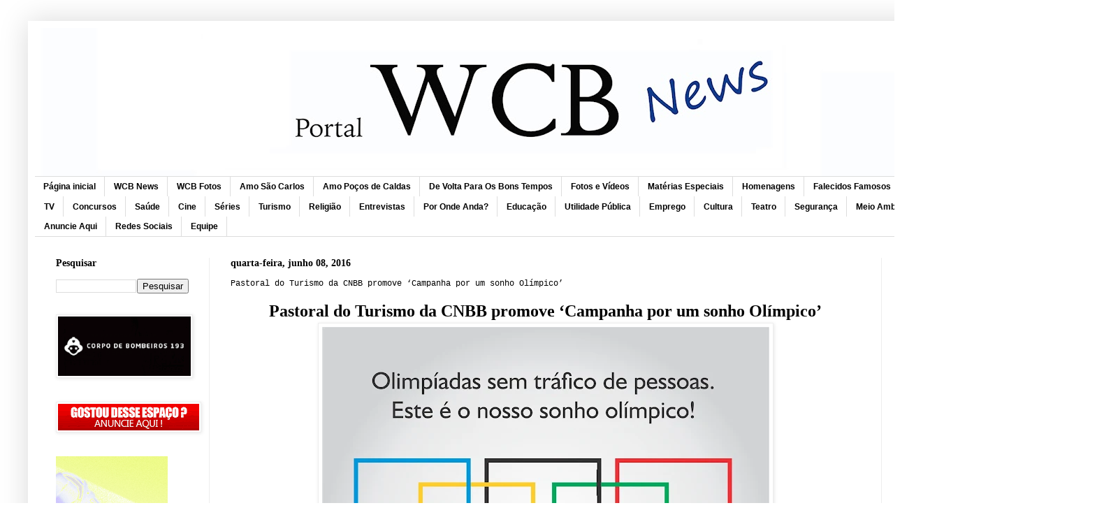

--- FILE ---
content_type: text/html; charset=UTF-8
request_url: http://www.portalwcbnews.com.br/2016/06/religiao-pastoral-do-turismo-da-cnbb.html
body_size: 18965
content:
<!DOCTYPE html>
<html class='v2' dir='ltr' xmlns='http://www.w3.org/1999/xhtml' xmlns:b='http://www.google.com/2005/gml/b' xmlns:data='http://www.google.com/2005/gml/data' xmlns:expr='http://www.google.com/2005/gml/expr'>
<head>
<link href='https://www.blogger.com/static/v1/widgets/4128112664-css_bundle_v2.css' rel='stylesheet' type='text/css'/>
<script>
document.addEventListener('contextmenu', function(e) {

    e.preventDefault();

});

</script>
<script language='JavaScript1.2'>
function disableselect(e){
return false
}
function reEnable(){
return true
}
//if IE4+
document.onselectstart=new Function ("return false")
//if NS6
if (window.sidebar){
document.onmousedown=disableselect
document.onclick=reEnable
}
</script>
<meta content='width=1100' name='viewport'/>
<meta content='text/html; charset=UTF-8' http-equiv='Content-Type'/>
<meta content='blogger' name='generator'/>
<link href='http://www.portalwcbnews.com.br/favicon.ico' rel='icon' type='image/x-icon'/>
<link href='http://www.portalwcbnews.com.br/2016/06/religiao-pastoral-do-turismo-da-cnbb.html' rel='canonical'/>
<link rel="alternate" type="application/atom+xml" title="Portal WCB News - Atom" href="http://www.portalwcbnews.com.br/feeds/posts/default" />
<link rel="alternate" type="application/rss+xml" title="Portal WCB News - RSS" href="http://www.portalwcbnews.com.br/feeds/posts/default?alt=rss" />
<link rel="service.post" type="application/atom+xml" title="Portal WCB News - Atom" href="https://www.blogger.com/feeds/8770227357313548372/posts/default" />

<link rel="alternate" type="application/atom+xml" title="Portal WCB News - Atom" href="http://www.portalwcbnews.com.br/feeds/3727439875898714959/comments/default" />
<!--Can't find substitution for tag [blog.ieCssRetrofitLinks]-->
<link href='https://blogger.googleusercontent.com/img/b/R29vZ2xl/AVvXsEhqZ8Zyydty4phjBn8lvc_V6NNpwRgozDi6I-44T3tLRI5C36o2uE-VDA9dqn2YMeEa4PvNMoRn2umgESHp4T3gLua3_nkSHXuF1obOoC58BzgYJYou40mHr39mMDYq2neb9AtLztizwoug/s640/0.jpg' rel='image_src'/>
<meta content='http://www.portalwcbnews.com.br/2016/06/religiao-pastoral-do-turismo-da-cnbb.html' property='og:url'/>
<meta content='Pastoral do Turismo da CNBB promove ‘Campanha por um sonho Olímpico’' property='og:title'/>
<meta content='' property='og:description'/>
<meta content='https://blogger.googleusercontent.com/img/b/R29vZ2xl/AVvXsEhqZ8Zyydty4phjBn8lvc_V6NNpwRgozDi6I-44T3tLRI5C36o2uE-VDA9dqn2YMeEa4PvNMoRn2umgESHp4T3gLua3_nkSHXuF1obOoC58BzgYJYou40mHr39mMDYq2neb9AtLztizwoug/w1200-h630-p-k-no-nu/0.jpg' property='og:image'/>
<title>
Portal WCB News: Pastoral do Turismo da CNBB promove &#8216;Campanha por um sonho Olímpico&#8217;
</title>
<style id='page-skin-1' type='text/css'><!--
/*
-----------------------------------------------
Blogger Template Style
Name:     Simple
Designer: Josh Peterson
URL:      www.noaesthetic.com
----------------------------------------------- */
/* Variable definitions
====================
<Variable name="keycolor" description="Main Color" type="color" default="#66bbdd"/>
<Group description="Page Text" selector="body">
<Variable name="body.font" description="Font" type="font"
default="normal normal 12px Arial, Tahoma, Helvetica, FreeSans, sans-serif"/>
<Variable name="body.text.color" description="Text Color" type="color" default="#222222"/>
</Group>
<Group description="Backgrounds" selector=".body-fauxcolumns-outer">
<Variable name="body.background.color" description="Outer Background" type="color" default="#66bbdd"/>
<Variable name="content.background.color" description="Main Background" type="color" default="#ffffff"/>
<Variable name="header.background.color" description="Header Background" type="color" default="transparent"/>
</Group>
<Group description="Links" selector=".main-outer">
<Variable name="link.color" description="Link Color" type="color" default="#2288bb"/>
<Variable name="link.visited.color" description="Visited Color" type="color" default="#888888"/>
<Variable name="link.hover.color" description="Hover Color" type="color" default="#33aaff"/>
</Group>
<Group description="Blog Title" selector=".header h1">
<Variable name="header.font" description="Font" type="font"
default="normal normal 60px Arial, Tahoma, Helvetica, FreeSans, sans-serif"/>
<Variable name="header.text.color" description="Title Color" type="color" default="#3399bb" />
</Group>
<Group description="Blog Description" selector=".header .description">
<Variable name="description.text.color" description="Description Color" type="color"
default="#777777" />
</Group>
<Group description="Tabs Text" selector=".tabs-inner .widget li a">
<Variable name="tabs.font" description="Font" type="font"
default="normal normal 14px Arial, Tahoma, Helvetica, FreeSans, sans-serif"/>
<Variable name="tabs.text.color" description="Text Color" type="color" default="#999999"/>
<Variable name="tabs.selected.text.color" description="Selected Color" type="color" default="#000000"/>
</Group>
<Group description="Tabs Background" selector=".tabs-outer .PageList">
<Variable name="tabs.background.color" description="Background Color" type="color" default="#f5f5f5"/>
<Variable name="tabs.selected.background.color" description="Selected Color" type="color" default="#eeeeee"/>
</Group>
<Group description="Post Title" selector="h3.post-title, .comments h4">
<Variable name="post.title.font" description="Font" type="font"
default="normal normal 22px Arial, Tahoma, Helvetica, FreeSans, sans-serif"/>
</Group>
<Group description="Date Header" selector=".date-header">
<Variable name="date.header.color" description="Text Color" type="color"
default="#000000"/>
<Variable name="date.header.background.color" description="Background Color" type="color"
default="transparent"/>
</Group>
<Group description="Post Footer" selector=".post-footer">
<Variable name="post.footer.text.color" description="Text Color" type="color" default="#666666"/>
<Variable name="post.footer.background.color" description="Background Color" type="color"
default="#f9f9f9"/>
<Variable name="post.footer.border.color" description="Shadow Color" type="color" default="#eeeeee"/>
</Group>
<Group description="Gadgets" selector="h2">
<Variable name="widget.title.font" description="Title Font" type="font"
default="normal bold 11px Arial, Tahoma, Helvetica, FreeSans, sans-serif"/>
<Variable name="widget.title.text.color" description="Title Color" type="color" default="#000000"/>
<Variable name="widget.alternate.text.color" description="Alternate Color" type="color" default="#999999"/>
</Group>
<Group description="Images" selector=".main-inner">
<Variable name="image.background.color" description="Background Color" type="color" default="#ffffff"/>
<Variable name="image.border.color" description="Border Color" type="color" default="#eeeeee"/>
<Variable name="image.text.color" description="Caption Text Color" type="color" default="#000000"/>
</Group>
<Group description="Accents" selector=".content-inner">
<Variable name="body.rule.color" description="Separator Line Color" type="color" default="#eeeeee"/>
<Variable name="tabs.border.color" description="Tabs Border Color" type="color" default="#eeeeee"/>
</Group>
<Variable name="body.background" description="Body Background" type="background"
color="transparent" default="$(color) none repeat scroll top left"/>
<Variable name="body.background.override" description="Body Background Override" type="string" default=""/>
<Variable name="body.background.gradient.cap" description="Body Gradient Cap" type="url"
default="url(//www.blogblog.com/1kt/simple/gradients_light.png)"/>
<Variable name="body.background.gradient.tile" description="Body Gradient Tile" type="url"
default="url(//www.blogblog.com/1kt/simple/body_gradient_tile_light.png)"/>
<Variable name="content.background.color.selector" description="Content Background Color Selector" type="string" default=".content-inner"/>
<Variable name="content.padding" description="Content Padding" type="length" default="10px"/>
<Variable name="content.padding.horizontal" description="Content Horizontal Padding" type="length" default="10px"/>
<Variable name="content.shadow.spread" description="Content Shadow Spread" type="length" default="40px"/>
<Variable name="content.shadow.spread.webkit" description="Content Shadow Spread (WebKit)" type="length" default="5px"/>
<Variable name="content.shadow.spread.ie" description="Content Shadow Spread (IE)" type="length" default="10px"/>
<Variable name="main.border.width" description="Main Border Width" type="length" default="0"/>
<Variable name="header.background.gradient" description="Header Gradient" type="url" default="none"/>
<Variable name="header.shadow.offset.left" description="Header Shadow Offset Left" type="length" default="-1px"/>
<Variable name="header.shadow.offset.top" description="Header Shadow Offset Top" type="length" default="-1px"/>
<Variable name="header.shadow.spread" description="Header Shadow Spread" type="length" default="1px"/>
<Variable name="header.padding" description="Header Padding" type="length" default="30px"/>
<Variable name="header.border.size" description="Header Border Size" type="length" default="1px"/>
<Variable name="header.bottom.border.size" description="Header Bottom Border Size" type="length" default="1px"/>
<Variable name="header.border.horizontalsize" description="Header Horizontal Border Size" type="length" default="0"/>
<Variable name="description.text.size" description="Description Text Size" type="string" default="140%"/>
<Variable name="tabs.margin.top" description="Tabs Margin Top" type="length" default="0" />
<Variable name="tabs.margin.side" description="Tabs Side Margin" type="length" default="30px" />
<Variable name="tabs.background.gradient" description="Tabs Background Gradient" type="url"
default="url(//www.blogblog.com/1kt/simple/gradients_light.png)"/>
<Variable name="tabs.border.width" description="Tabs Border Width" type="length" default="1px"/>
<Variable name="tabs.bevel.border.width" description="Tabs Bevel Border Width" type="length" default="1px"/>
<Variable name="date.header.padding" description="Date Header Padding" type="string" default="inherit"/>
<Variable name="date.header.letterspacing" description="Date Header Letter Spacing" type="string" default="inherit"/>
<Variable name="date.header.margin" description="Date Header Margin" type="string" default="inherit"/>
<Variable name="post.margin.bottom" description="Post Bottom Margin" type="length" default="25px"/>
<Variable name="image.border.small.size" description="Image Border Small Size" type="length" default="2px"/>
<Variable name="image.border.large.size" description="Image Border Large Size" type="length" default="5px"/>
<Variable name="page.width.selector" description="Page Width Selector" type="string" default=".region-inner"/>
<Variable name="page.width" description="Page Width" type="string" default="auto"/>
<Variable name="main.section.margin" description="Main Section Margin" type="length" default="15px"/>
<Variable name="main.padding" description="Main Padding" type="length" default="15px"/>
<Variable name="main.padding.top" description="Main Padding Top" type="length" default="30px"/>
<Variable name="main.padding.bottom" description="Main Padding Bottom" type="length" default="30px"/>
<Variable name="paging.background"
color="#ffffff"
description="Background of blog paging area" type="background"
default="transparent none no-repeat scroll top center"/>
<Variable name="footer.bevel" description="Bevel border length of footer" type="length" default="0"/>
<Variable name="mobile.background.overlay" description="Mobile Background Overlay" type="string"
default="transparent none repeat scroll top left"/>
<Variable name="mobile.background.size" description="Mobile Background Size" type="string" default="auto"/>
<Variable name="mobile.button.color" description="Mobile Button Color" type="color" default="#ffffff" />
<Variable name="startSide" description="Side where text starts in blog language" type="automatic" default="left"/>
<Variable name="endSide" description="Side where text ends in blog language" type="automatic" default="right"/>
*/
/* Content
----------------------------------------------- */
body {
font: normal normal 12px Verdana, Geneva, sans-serif;
color: #000000;
background: transparent none repeat scroll top left;
padding: 0 40px 40px 40px;
}
html body .region-inner {
min-width: 0;
max-width: 100%;
width: auto;
}
a:link {
text-decoration:none;
color: #0000ff;
}
a:visited {
text-decoration:none;
color: #0b5394;
}
a:hover {
text-decoration:underline;
color: #33aaff;
}
.body-fauxcolumn-outer .fauxcolumn-inner {
background: transparent none repeat scroll top left;
_background-image: none;
}
.body-fauxcolumn-outer .cap-top {
position: absolute;
z-index: 1;
height: 400px;
width: 100%;
background: transparent none repeat scroll top left;
}
.body-fauxcolumn-outer .cap-top .cap-left {
width: 100%;
background: transparent none repeat-x scroll top left;
_background-image: none;
}
.content-outer {
-moz-box-shadow: 0 0 40px rgba(0, 0, 0, .15);
-webkit-box-shadow: 0 0 5px rgba(0, 0, 0, .15);
-goog-ms-box-shadow: 0 0 10px #333333;
box-shadow: 0 0 40px rgba(0, 0, 0, .15);
margin-bottom: 1px;
}
.content-inner {
padding: 10px 10px;
}
.content-inner {
background-color: #ffffff;
}
/* Header
----------------------------------------------- */
.header-outer {
background: transparent none repeat-x scroll 0 -400px;
_background-image: none;
}
.Header h1 {
font: normal normal 60px Arial, Tahoma, Helvetica, FreeSans, sans-serif;
color: #000000;
text-shadow: -1px -1px 1px rgba(0, 0, 0, .2);
}
.Header h1 a {
color: #000000;
}
.Header .description {
font-size: 140%;
color: #858585;
}
.header-inner .Header .titlewrapper {
padding: 22px 30px;
}
.header-inner .Header .descriptionwrapper {
padding: 0 30px;
}
/* Tabs
----------------------------------------------- */
.tabs-inner .section:first-child {
border-top: 1px solid #dddddd;
}
.tabs-inner .section:first-child ul {
margin-top: -1px;
border-top: 1px solid #dddddd;
border-left: 0 solid #dddddd;
border-right: 0 solid #dddddd;
}
.tabs-inner .widget ul {
background: #ffffff url(//www.blogblog.com/1kt/simple/gradients_light.png) repeat-x scroll 0 -800px;
_background-image: none;
border-bottom: 1px solid #dddddd;
margin-top: 0;
margin-left: -30px;
margin-right: -30px;
}
.tabs-inner .widget li a {
display: inline-block;
padding: .6em 1em;
font: normal bold 12px px px px Arial, Tahoma, Helvetica, FreeSans, sans-serif;
color: #000000;
border-left: 1px solid #ffffff;
border-right: 1px solid #dddddd;
}
.tabs-inner .widget li:first-child a {
border-left: none;
}
.tabs-inner .widget li.selected a, .tabs-inner .widget li a:hover {
color: #000000;
background-color: #f2f2f2;
text-decoration: none;
}
/* Columns
----------------------------------------------- */
.main-outer {
border-top: 0 solid #eeeeee;
}
.fauxcolumn-left-outer .fauxcolumn-inner {
border-right: 1px solid #eeeeee;
}
.fauxcolumn-right-outer .fauxcolumn-inner {
border-left: 1px solid #eeeeee;
}
/* Headings
----------------------------------------------- */
h2 {
margin: 0 0 1em 0;
font: normal bold 14px 'Times New Roman', Times, FreeSerif, serif;
color: #000000;
}
/* Widgets
----------------------------------------------- */
.widget .zippy {
color: #999999;
text-shadow: 2px 2px 1px rgba(0, 0, 0, .1);
}
.widget .popular-posts ul {
list-style: none;
}
/* Posts
----------------------------------------------- */
.date-header span {
background-color: #ffffff;
color: #000000;
padding: inherit;
letter-spacing: inherit;
margin: inherit;
}
.main-inner {
padding-top: 30px;
padding-bottom: 30px;
}
.main-inner .column-center-inner {
padding: 0 15px;
}
.main-inner .column-center-inner .section {
margin: 0 15px;
}
.post {
margin: 0 0 25px 0;
}
h3.post-title, .comments h4 {
font: normal normal 12px 'Courier New', Courier, FreeMono, monospace;
margin: .75em 0 0;
}
.post-body {
font-size: 110%;
line-height: 1.4;
position: relative;
}
.post-body img, .post-body .tr-caption-container, .Profile img, .Image img,
.BlogList .item-thumbnail img {
padding: 2px;
background: #ffffff;
border: 1px solid #eeeeee;
-moz-box-shadow: 1px 1px 5px rgba(0, 0, 0, .1);
-webkit-box-shadow: 1px 1px 5px rgba(0, 0, 0, .1);
box-shadow: 1px 1px 5px rgba(0, 0, 0, .1);
}
.post-body img, .post-body .tr-caption-container {
padding: 5px;
}
.post-body .tr-caption-container {
color: #000000;
}
.post-body .tr-caption-container img {
padding: 0;
background: transparent;
border: none;
-moz-box-shadow: 0 0 0 rgba(0, 0, 0, .1);
-webkit-box-shadow: 0 0 0 rgba(0, 0, 0, .1);
box-shadow: 0 0 0 rgba(0, 0, 0, .1);
}
.post-header {
margin: 0 0 1.5em;
line-height: 1.6;
font-size: 90%;
}
.post-footer {
margin: 20px -2px 0;
padding: 5px 10px;
color: #999999;
background-color: #ffffff;
border-bottom: 1px solid #eeeeee;
line-height: 1.6;
font-size: 90%;
}
#comments .comment-author {
padding-top: 1.5em;
border-top: 1px solid #eeeeee;
background-position: 0 1.5em;
}
#comments .comment-author:first-child {
padding-top: 0;
border-top: none;
}
.avatar-image-container {
margin: .2em 0 0;
}
#comments .avatar-image-container img {
border: 1px solid #eeeeee;
}
/* Comments
----------------------------------------------- */
.comments .comments-content .icon.blog-author {
background-repeat: no-repeat;
background-image: url([data-uri]);
}
.comments .comments-content .loadmore a {
border-top: 1px solid #999999;
border-bottom: 1px solid #999999;
}
.comments .comment-thread.inline-thread {
background-color: #ffffff;
}
.comments .continue {
border-top: 2px solid #999999;
}
/* Accents
---------------------------------------------- */
.section-columns td.columns-cell {
border-left: 1px solid #eeeeee;
}
.blog-pager {
background: transparent none no-repeat scroll top center;
}
.blog-pager-older-link, .home-link,
.blog-pager-newer-link {
background-color: #ffffff;
padding: 5px;
}
.footer-outer {
border-top: 0 dashed #bbbbbb;
}
/* Mobile
----------------------------------------------- */
body.mobile  {
background-size: auto;
}
.mobile .body-fauxcolumn-outer {
background: transparent none repeat scroll top left;
}
.mobile .body-fauxcolumn-outer .cap-top {
background-size: 100% auto;
}
.mobile .content-outer {
-webkit-box-shadow: 0 0 3px rgba(0, 0, 0, .15);
box-shadow: 0 0 3px rgba(0, 0, 0, .15);
}
body.mobile .AdSense {
margin: 0 -40px;
}
.mobile .tabs-inner .widget ul {
margin-left: 0;
margin-right: 0;
}
.mobile .post {
margin: 0;
}
.mobile .main-inner .column-center-inner .section {
margin: 0;
}
.mobile .date-header span {
padding: 0.1em 10px;
margin: 0 -10px;
}
.mobile h3.post-title {
margin: 0;
}
.mobile .blog-pager {
background: transparent none no-repeat scroll top center;
}
.mobile .footer-outer {
border-top: none;
}
.mobile .main-inner, .mobile .footer-inner {
background-color: #ffffff;
}
.mobile-index-contents {
color: #000000;
}
.mobile-link-button {
background-color: #0000ff;
}
.mobile-link-button a:link, .mobile-link-button a:visited {
color: #ffffff;
}
.mobile .tabs-inner .section:first-child {
border-top: none;
}
.mobile .tabs-inner .PageList .widget-content {
background-color: #f2f2f2;
color: #000000;
border-top: 1px solid #dddddd;
border-bottom: 1px solid #dddddd;
}
.mobile .tabs-inner .PageList .widget-content .pagelist-arrow {
border-left: 1px solid #dddddd;
}
#navbar-iframe { height: 0px; visibility: hidden; display: none; }
.jump-link {
text-align: left; /*Alinhamento do "Leia mais"*/
font-size: 150%;> /*Tamanho*/
,font-weight: bold;
text-decoration: underline; /*Fonte em negrito*/
margin: 5px 10px 5px 0px;
}
.jump-link a:link, .jump-link a:visited {
color: red;
text-decoration: none;
}
.jump-link a:hover {
color: blue;
text-decoration: none;
.feed-links{display:none !important;}

--></style>
<style id='template-skin-1' type='text/css'><!--
body {
min-width: 1500px;
}
.content-outer, .content-fauxcolumn-outer, .region-inner {
min-width: 1500px;
max-width: 1500px;
_width: 1500px;
}
.main-inner .columns {
padding-left: 250px;
padding-right: 269px;
}
.main-inner .fauxcolumn-center-outer {
left: 250px;
right: 269px;
/* IE6 does not respect left and right together */
_width: expression(this.parentNode.offsetWidth -
parseInt("250px") -
parseInt("269px") + 'px');
}
.main-inner .fauxcolumn-left-outer {
width: 250px;
}
.main-inner .fauxcolumn-right-outer {
width: 269px;
}
.main-inner .column-left-outer {
width: 250px;
right: 100%;
margin-left: -250px;
}
.main-inner .column-right-outer {
width: 269px;
margin-right: -269px;
}
#layout {
min-width: 0;
}
#layout .content-outer {
min-width: 0;
width: 800px;
}
#layout .region-inner {
min-width: 0;
width: auto;
}
--></style>
<script>      
function click() {       
if (event.button==2||event.button==3) {       
oncontextmenu='return false';       
}       
}       
document.onmousedown=click       
document.oncontextmenu = new Function("return false;")       
</script>
<script language='JavaScript'> 
function bloquear(e){return false} 
function desbloquear(){return true} 
document.onselectstart=new Function ("return false") 
if (window.sidebar){document.onmousedown=bloquear 
document.onclick=desbloquear} 
</script>
<script language='JavaScript'>
function bloquear(e){return false}
function desbloquear(){return true}
document.onselectstart=new Function ("return false")
if (window.sidebar){document.onmousedown=bloquear
document.onclick=desbloquear}
</script>
<script language='JavaScript'>
//Bloqueador de Tecla CTRL - iceBreaker http://www.icebreaker.com.br/
function checartecla (evt)
{if (evt.keyCode == '17')
{alert("Comando Desativado")
return false}
return true}
</script>
<script language='javascript'>
function validateKey (evt)
{if (evt.keyCode == '17')
{alert("Comando Desativado")
return false}
return true}
</script>
<script language='JavaScript'>
function bloquear(e){return false}
function desbloquear(){return true}
document.onselectstart=new Function ("return false")
if (window.sidebar){document.onmousedown=bloquear
document.onclick=desbloquear}
</script>
<script language='JavaScript'>
function bloquear(e){return false}
function desbloquear(){return true}
document.onselectstart=new Function ("return false")
if (window.sidebar){document.onmousedown=bloquear
document.onclick=desbloquear}
</script>
<link href='https://www.blogger.com/dyn-css/authorization.css?targetBlogID=8770227357313548372&amp;zx=cc15b4a3-eec6-428d-b320-64e889e03687' media='none' onload='if(media!=&#39;all&#39;)media=&#39;all&#39;' rel='stylesheet'/><noscript><link href='https://www.blogger.com/dyn-css/authorization.css?targetBlogID=8770227357313548372&amp;zx=cc15b4a3-eec6-428d-b320-64e889e03687' rel='stylesheet'/></noscript>
<meta name='google-adsense-platform-account' content='ca-host-pub-1556223355139109'/>
<meta name='google-adsense-platform-domain' content='blogspot.com'/>

<!-- data-ad-client=ca-pub-6950397464980953 -->

</head>
<body oncontextmenu='return false' ondragstart='return false' onkeydown='return validateKey(event)' onselectstart='return false'>
<div class='navbar no-items section' id='navbar'>
</div>
<div class='body-fauxcolumns'>
<div class='fauxcolumn-outer body-fauxcolumn-outer'>
<div class='cap-top'>
<div class='cap-left'></div>
<div class='cap-right'></div>
</div>
<div class='fauxborder-left'>
<div class='fauxborder-right'></div>
<div class='fauxcolumn-inner'>
</div>
</div>
<div class='cap-bottom'>
<div class='cap-left'></div>
<div class='cap-right'></div>
</div>
</div>
</div>
<div class='content'>
<div class='content-fauxcolumns'>
<div class='fauxcolumn-outer content-fauxcolumn-outer'>
<div class='cap-top'>
<div class='cap-left'></div>
<div class='cap-right'></div>
</div>
<div class='fauxborder-left'>
<div class='fauxborder-right'></div>
<div class='fauxcolumn-inner'>
</div>
</div>
<div class='cap-bottom'>
<div class='cap-left'></div>
<div class='cap-right'></div>
</div>
</div>
</div>
<div class='content-outer'>
<div class='content-cap-top cap-top'>
<div class='cap-left'></div>
<div class='cap-right'></div>
</div>
<div class='fauxborder-left content-fauxborder-left'>
<div class='fauxborder-right content-fauxborder-right'></div>
<div class='content-inner'>
<header>
<div class='header-outer'>
<div class='header-cap-top cap-top'>
<div class='cap-left'></div>
<div class='cap-right'></div>
</div>
<div class='fauxborder-left header-fauxborder-left'>
<div class='fauxborder-right header-fauxborder-right'></div>
<div class='region-inner header-inner'>
<div class='header section' id='header'><div class='widget Header' data-version='1' id='Header1'>
<div id='header-inner'>
<a href='http://www.portalwcbnews.com.br/' style='display: block'>
<img alt='Portal WCB News' height='212px; ' id='Header1_headerimg' src='https://blogger.googleusercontent.com/img/a/AVvXsEgjKodA-CIyxvhN24Jqc0atAAdHgGShzefrnIVIYWcvsVN-HO3kQLmmJ9x8Mm_xdASztF_wip_iXdhcM3Ry_iKCUxv2TAAwtDMQnU8GnwG8CpO6rEHB0mDuobrrcdqmnzNOSASfCdAiOw7xp5pWaE5StCxV5mCOPUPl69vqQnnDt5UOcs4LB0AcDMuPDLAB=s1600' style='display: block' width='1600px; '/>
</a>
</div>
</div></div>
</div>
</div>
<div class='header-cap-bottom cap-bottom'>
<div class='cap-left'></div>
<div class='cap-right'></div>
</div>
</div>
</header>
<div class='tabs-outer'>
<div class='tabs-cap-top cap-top'>
<div class='cap-left'></div>
<div class='cap-right'></div>
</div>
<div class='fauxborder-left tabs-fauxborder-left'>
<div class='fauxborder-right tabs-fauxborder-right'></div>
<div class='region-inner tabs-inner'>
<div class='tabs section' id='crosscol'><div class='widget PageList' data-version='1' id='PageList1'>
<h2>
Páginas
</h2>
<div class='widget-content'>
<ul>
<li>
<a href='https://www.portalwcbnews.com.br/'>
Página inicial
</a>
</li>
<li>
<a href='http://www.portalwcbnews.com.br/p/blog-page.html'>
WCB News 
</a>
</li>
<li>
<a href='http://www.portalwcbnews.com.br/p/wcb-fotos.html'>
WCB Fotos
</a>
</li>
<li>
<a href='http://www.portalwcbnews.com.br/p/amo-sao-carlos.html'>
Amo São Carlos
</a>
</li>
<li>
<a href='http://www.portalwcbnews.com.br/p/amo-pocos-de-caldas.html'>
Amo Poços de Caldas
</a>
</li>
<li>
<a href='http://www.portalwcbnews.com.br/p/de-volta-para-os-bons-tempos.html'>
De Volta Para Os Bons Tempos
</a>
</li>
<li>
<a href='http://www.portalwcbnews.com.br/p/fotos-e-videos.html'>
Fotos e Vídeos
</a>
</li>
<li>
<a href='http://www.portalwcbnews.com.br/p/especiais.html'>
Matérias Especiais
</a>
</li>
<li>
<a href='http://www.portalwcbnews.com.br/p/homenagens.html'>
Homenagens
</a>
</li>
<li>
<a href='http://www.portalwcbnews.com.br/p/falecidos-famosos.html'>
Falecidos Famosos
</a>
</li>
<li>
<a href='http://www.portalwcbnews.com.br/p/esportes.html'>
Esportes
</a>
</li>
<li>
<a href='http://www.portalwcbnews.com.br/p/eventos.html'>
Eventos
</a>
</li>
<li>
<a href='http://www.portalwcbnews.com.br/p/musica.html'>
Música
</a>
</li>
<li>
<a href='http://www.portalwcbnews.com.br/p/tv.html'>
TV
</a>
</li>
<li>
<a href='http://www.portalwcbnews.com.br/p/concursos.html'>
Concursos
</a>
</li>
<li>
<a href='http://www.portalwcbnews.com.br/p/blog-page_5.html'>
Saúde
</a>
</li>
<li>
<a href='http://www.portalwcbnews.com.br/p/cine.html'>
Cine 
</a>
</li>
<li>
<a href='http://www.portalwcbnews.com.br/p/series.html'>
Séries
</a>
</li>
<li>
<a href='http://www.portalwcbnews.com.br/p/turismo.html'>
Turismo
</a>
</li>
<li>
<a href='http://www.portalwcbnews.com.br/p/religao.html'>
Religião
</a>
</li>
<li>
<a href='http://www.portalwcbnews.com.br/p/entrevistas.html'>
Entrevistas
</a>
</li>
<li>
<a href='http://www.portalwcbnews.com.br/p/por-onde-anda.html'>
Por Onde Anda?
</a>
</li>
<li>
<a href='http://www.portalwcbnews.com.br/p/educacao.html'>
Educação
</a>
</li>
<li>
<a href='http://www.portalwcbnews.com.br/p/utilidade-publica.html'>
Utilidade Pública
</a>
</li>
<li>
<a href='http://www.portalwcbnews.com.br/p/emprego.html'>
Emprego
</a>
</li>
<li>
<a href='http://www.portalwcbnews.com.br/p/cultura.html'>
Cultura
</a>
</li>
<li>
<a href='http://www.portalwcbnews.com.br/p/teatro.html'>
Teatro
</a>
</li>
<li>
<a href='http://www.portalwcbnews.com.br/p/seguranca.html'>
Segurança
</a>
</li>
<li>
<a href='http://www.portalwcbnews.com.br/p/meio-ambiente.html'>
Meio Ambiente
</a>
</li>
<li>
<a href='http://www.portalwcbnews.com.br/p/solidariedade.html'>
Solidariedade
</a>
</li>
<li>
<a href='http://www.portalwcbnews.com.br/p/politica.html'>
Política
</a>
</li>
<li>
<a href='http://www.portalwcbnews.com.br/p/anuncie-aqui.html'>
Anuncie Aqui
</a>
</li>
<li>
<a href='http://www.portalwcbnews.com.br/p/redes-sociais.html'>
Redes Sociais
</a>
</li>
<li>
<a href='http://www.portalwcbnews.com.br/p/equipe.html'>
Equipe
</a>
</li>
</ul>
<div class='clear'></div>
</div>
</div></div>
<div class='tabs no-items section' id='crosscol-overflow'></div>
</div>
</div>
<div class='tabs-cap-bottom cap-bottom'>
<div class='cap-left'></div>
<div class='cap-right'></div>
</div>
</div>
<div class='main-outer'>
<div class='main-cap-top cap-top'>
<div class='cap-left'></div>
<div class='cap-right'></div>
</div>
<div class='fauxborder-left main-fauxborder-left'>
<div class='fauxborder-right main-fauxborder-right'></div>
<div class='region-inner main-inner'>
<div class='columns fauxcolumns'>
<div class='fauxcolumn-outer fauxcolumn-center-outer'>
<div class='cap-top'>
<div class='cap-left'></div>
<div class='cap-right'></div>
</div>
<div class='fauxborder-left'>
<div class='fauxborder-right'></div>
<div class='fauxcolumn-inner'>
</div>
</div>
<div class='cap-bottom'>
<div class='cap-left'></div>
<div class='cap-right'></div>
</div>
</div>
<div class='fauxcolumn-outer fauxcolumn-left-outer'>
<div class='cap-top'>
<div class='cap-left'></div>
<div class='cap-right'></div>
</div>
<div class='fauxborder-left'>
<div class='fauxborder-right'></div>
<div class='fauxcolumn-inner'>
</div>
</div>
<div class='cap-bottom'>
<div class='cap-left'></div>
<div class='cap-right'></div>
</div>
</div>
<div class='fauxcolumn-outer fauxcolumn-right-outer'>
<div class='cap-top'>
<div class='cap-left'></div>
<div class='cap-right'></div>
</div>
<div class='fauxborder-left'>
<div class='fauxborder-right'></div>
<div class='fauxcolumn-inner'>
</div>
</div>
<div class='cap-bottom'>
<div class='cap-left'></div>
<div class='cap-right'></div>
</div>
</div>
<!-- corrects IE6 width calculation -->
<div class='columns-inner'>
<div class='column-center-outer'>
<div class='column-center-inner'>
<div class='main section' id='main'><div class='widget Blog' data-version='1' id='Blog1'>
<div class='blog-posts hfeed'>
<!--Can't find substitution for tag [defaultAdStart]-->

                                        <div class="date-outer">
                                      
<h2 class='date-header'>
<span>
quarta-feira, junho 08, 2016
</span>
</h2>

                                        <div class="date-posts">
                                      
<div class='post-outer'>
<div class='post hentry' itemprop='blogPost' itemscope='itemscope' itemtype='http://schema.org/BlogPosting'>
<meta content='https://blogger.googleusercontent.com/img/b/R29vZ2xl/AVvXsEhqZ8Zyydty4phjBn8lvc_V6NNpwRgozDi6I-44T3tLRI5C36o2uE-VDA9dqn2YMeEa4PvNMoRn2umgESHp4T3gLua3_nkSHXuF1obOoC58BzgYJYou40mHr39mMDYq2neb9AtLztizwoug/s640/0.jpg' itemprop='image_url'/>
<meta content='8770227357313548372' itemprop='blogId'/>
<meta content='3727439875898714959' itemprop='postId'/>
<a name='3727439875898714959'></a>
<h3 class='post-title entry-title' itemprop='name'>
Pastoral do Turismo da CNBB promove &#8216;Campanha por um sonho Olímpico&#8217;
</h3>
<div class='post-header'>
<div class='post-header-line-1'></div>
</div>
<div class='post-body entry-content' id='post-body-3727439875898714959' itemprop='description articleBody'>
<div style="text-align: center;">
<span face="Arial, Helvetica, sans-serif" style="text-align: justify;"><span style="font-family: verdana; font-size: x-large;"><b>Pastoral do Turismo da CNBB promove &#8216;Campanha por um sonho Olímpico&#8217;</b></span></span></div>
<div class="separator" style="clear: both; text-align: center;">
<span style="font-family: verdana; font-size: medium;"><img border="0" height="612" loading="lazy" src="https://blogger.googleusercontent.com/img/b/R29vZ2xl/AVvXsEhqZ8Zyydty4phjBn8lvc_V6NNpwRgozDi6I-44T3tLRI5C36o2uE-VDA9dqn2YMeEa4PvNMoRn2umgESHp4T3gLua3_nkSHXuF1obOoC58BzgYJYou40mHr39mMDYq2neb9AtLztizwoug/s640-rw/0.jpg" width="640" /></span></div>
<div style="text-align: center;">
<span face="Arial, Helvetica, sans-serif" style="font-family: verdana;">Iniciativa conta com apoio de usuários das redes sociais para compartilhamento de conteúdos</span></div>
<div style="text-align: justify;">
<span style="font-family: verdana; font-size: medium;"><br /></span></div>
<div style="text-align: justify;">
<span face="Arial, Helvetica, sans-serif" style="font-family: verdana; font-size: medium;">Há dois meses da realização dos Jogos Olímpicos e Paralímpicos Rio 2016, a Pastoral do Turismo no Brasil (Pastur) lançou a Campanha "Este é o nosso sonho olímpico". A iniciativa adotará ações promovidas na Copa do Mundo de 2014, buscando incentivar o respeito ao próximo durante os jogos, bem como o combate à corrupção e ao tráfico de pessoas.&nbsp;</span></div>
<div style="text-align: justify;">
<span face="Arial, Helvetica, sans-serif" style="font-family: verdana; font-size: medium;"><a name="more"></a><br /></span></div>
<div style="text-align: justify;">
<span face="Arial, Helvetica, sans-serif" style="font-family: verdana; font-size: medium;">De acordo com a organização, a campanha está ocorrendo por meio de publicações semanais nas redes sociais. As peças digitais alertam para questões como a proteção e cuidado com a vida e o meio ambiente. A campanha pretende, ainda, favorecer o diálogo entre as diferentes culturas presentes no evento mundial.&nbsp;</span></div>
<div style="text-align: justify;">
<span face="Arial, Helvetica, sans-serif" style="font-family: verdana; font-size: medium;"><br /></span></div>
<div style="text-align: justify;">
<span face="Arial, Helvetica, sans-serif" style="font-family: verdana; font-size: medium;">Algumas dioceses do Brasil farão material gráfico para distribuição durante Jogos Olímpicos Rio 2016.&nbsp;</span></div>
<div style="text-align: justify;">
<span face="Arial, Helvetica, sans-serif" style="font-family: verdana; font-size: medium;"><br /></span></div>
<div style="text-align: justify;">
<span face="Arial, Helvetica, sans-serif" style="font-family: verdana; font-size: medium;">O responsável nacional pela Pastoral do Turismo, padre Manuel Filho, explica que a campanha nas redes sociais é a presença da Igreja em um momento importante como os Jogos Olímpicos e Paralímpicos.</span></div>
<div style="text-align: justify;">
<span face="Arial, Helvetica, sans-serif" style="font-family: verdana; font-size: medium;"><br /></span></div>
<div style="text-align: justify;">
<span face="Arial, Helvetica, sans-serif" style="font-family: verdana; font-size: medium;">&#8220;Nossos limites nos possibilitam apenas uma ação assim. Mas faremos dela um grito, um despertar, um vírus do bem nas redes sociais. Esperamos as pessoas que tenham acesso à campanha, ao menos uma vez, reflitam um pouco, e saiam da lógica do mercado e do mundo para pensar, efetivamente, jogos saudáveis sob todos os aspectos&#8221;, comenta o sacerdote.&nbsp;</span></div>
<div style="text-align: justify;">
<span face="Arial, Helvetica, sans-serif" style="font-family: verdana; font-size: medium;"><br /></span></div>
<div style="text-align: justify;">
<span face="Arial, Helvetica, sans-serif" style="font-family: verdana; font-size: medium;">Ainda, como proposta, as arquidioceses de Manaus (AM) e Salvador (BA), com equipes da Pastoral do Turismo, estão pensando em outras atividades específicas durante os Jogos. A arquidiocese do Rio de Janeiro, por exemplo, assumirá a coordenação do Centro Inter-Religioso da Vila Olímpica.</span></div>
<div style="text-align: justify;">
<span face="Arial, Helvetica, sans-serif" style="font-family: verdana; font-size: medium;"><br /></span></div>
<div style="text-align: justify;">
<span face="Arial, Helvetica, sans-serif" style="font-family: verdana; font-size: medium;">Fonte: A12</span></div>
<div style='clear: both;'></div>
</div>
<div class='post-footer'>
<div class='post-footer-line post-footer-line-1'></div>
<div style=' height:80px;  background:rgb(232, 240, 249); border: 1px solid rgb(171, 210, 233); padding: 10px; margin: 10px 0pt 10p 0px;'>
<p style='color: rgb(59, 89, 152); margin: 0pt 0pt 5px; font: bold 1.3em helvetica,arial,verdana;'>Gostou? Então compartilhe!</p>
<div id='fb-root'></div><script src='http://connect.facebook.net/pt_BR/all.js#xfbml=1'></script><div class='fb-like' data-href='http://facebook.com/portalwcbnews' data-send='true' data-show-faces='true' data-width='450'></div>
<a class='twitter-share-button' data-count='horizontal' href='http://twitter.com/share'>Tweet</a>
<script src='http://platform.twitter.com/widgets.js' type='text/javascript'></script><a class='twitter-follow-button' data-lang='pt' data-show-count='false' href='https://twitter.com/portalwcbnews'>Seguir</a>
<script>!function(d,s,id){var js,fjs=d.getElementsByTagName(s)[0];if(!d.getElementById(id)){js=d.createElement(s);js.id=id;js.src="//platform.twitter.com/widgets.js";fjs.parentNode.insertBefore(js,fjs);}}(document,"script","twitter-wjs");</script>
</div>
<span class='post-author vcard'>
</span>
<span class='post-timestamp'>
</span>
<span class='post-comment-link'>
</span>
<span class='post-icons'>
</span>
<div class='post-share-buttons goog-inline-block'>
<a class='goog-inline-block share-button sb-email' href='https://www.blogger.com/share-post.g?blogID=8770227357313548372&postID=3727439875898714959&target=email' target='_blank' title='Enviar por e-mail'>
<span class='share-button-link-text'>
Enviar por e-mail
</span>
</a>
<a class='goog-inline-block share-button sb-blog' href='https://www.blogger.com/share-post.g?blogID=8770227357313548372&postID=3727439875898714959&target=blog' onclick='window.open(this.href, "_blank", "height=270,width=475"); return false;' target='_blank' title='Postar no blog!'>
<span class='share-button-link-text'>
Postar no blog!
</span>
</a>
<a class='goog-inline-block share-button sb-twitter' href='https://www.blogger.com/share-post.g?blogID=8770227357313548372&postID=3727439875898714959&target=twitter' target='_blank' title='Compartilhar no X'>
<span class='share-button-link-text'>
Compartilhar no X
</span>
</a>
<a class='goog-inline-block share-button sb-facebook' href='https://www.blogger.com/share-post.g?blogID=8770227357313548372&postID=3727439875898714959&target=facebook' onclick='window.open(this.href, "_blank", "height=430,width=640"); return false;' target='_blank' title='Compartilhar no Facebook'>
<span class='share-button-link-text'>
Compartilhar no Facebook
</span>
</a>
<a class='goog-inline-block share-button sb-pinterest' href='https://www.blogger.com/share-post.g?blogID=8770227357313548372&postID=3727439875898714959&target=pinterest' target='_blank' title='Compartilhar com o Pinterest'>
<span class='share-button-link-text'>
Compartilhar com o Pinterest
</span>
</a>
</div>
</div>
<div class='post-footer-line post-footer-line-2'>
<span class='post-labels'>
</span>
</div>
<div class='post-footer-line post-footer-line-3'></div>
</div>
<div class='comments' id='comments'>
<a name='comments'></a>
<div id='backlinks-container'>
<div id='Blog1_backlinks-container'>
</div>
</div>
</div>
</div>
<!--Can't find substitution for tag [defaultAdEnd]-->
<div class='inline-ad'>
</div>
<!--Can't find substitution for tag [adStart]-->

                                      </div></div>
                                    
<!--Can't find substitution for tag [adEnd]-->
</div>
<div class='blog-pager' id='blog-pager'>
<span id='blog-pager-newer-link'>
<a class='blog-pager-newer-link' href='http://www.portalwcbnews.com.br/2016/06/eventos-sesc-sao-carlos-recebera-o.html' id='Blog1_blog-pager-newer-link' title='Postagem mais recente'>
Postagem mais recente
</a>
</span>
<span id='blog-pager-older-link'>
<a class='blog-pager-older-link' href='http://www.portalwcbnews.com.br/2016/06/educacaoprefeito-de-pocos-de-caldas.html' id='Blog1_blog-pager-older-link' title='Postagem mais antiga'>
Postagem mais antiga
</a>
</span>
</div>
<div class='clear'></div>
<div class='post-feeds'>
</div>
</div></div>
</div>
</div>
<div class='column-left-outer'>
<div class='column-left-inner'>
<aside>
<div class='sidebar section' id='sidebar-left-1'><div class='widget BlogSearch' data-version='1' id='BlogSearch1'>
<h2 class='title'>Pesquisar</h2>
<div class='widget-content'>
<div id='BlogSearch1_form'>
<form action='http://www.portalwcbnews.com.br/search' class='gsc-search-box' target='_top'>
<table cellpadding='0' cellspacing='0' class='gsc-search-box'>
<tbody>
<tr>
<td class='gsc-input'>
<input autocomplete='off' class='gsc-input' name='q' size='10' title='search' type='text' value=''/>
</td>
<td class='gsc-search-button'>
<input class='gsc-search-button' title='search' type='submit' value='Pesquisar'/>
</td>
</tr>
</tbody>
</table>
</form>
</div>
</div>
<div class='clear'></div>
</div><div class='widget Image' data-version='1' id='Image3'>
<div class='widget-content'>
<a href='https://www.saocarlos.sp.gov.br/'>
<img alt='' height='108' id='Image3_img' src='https://blogger.googleusercontent.com/img/a/AVvXsEh_97Rw1KKZawo5TVfwoDJxYpPVDHwWI_XGyGeciCnq1ZQzXmocH0R6AV9ZVmtHGjiLGlMfATXioUz_2bH8i5N_TnNW6CZa_SzcrhLWqFhY0m9wKyw1phaSu4ZJq-am8Krlu9mEuILYEFSu4TBT8W5WEU-K8XZ8Byq1KbMcCLGK3xsR2N_y50NX-4yUF15o=s242' width='242'/>
</a>
<br/>
</div>
<div class='clear'></div>
</div><div class='widget Image' data-version='1' id='Image6'>
<div class='widget-content'>
<img alt='' height='38' id='Image6_img' src='https://blogger.googleusercontent.com/img/a/AVvXsEiLBRCtUI9M4JPkcJqg4N54EXm1QAaBke4eu2ExjCOYSg6szy_fIhW7nnhKqBONE7z35zGugPptrZmdKv51G7rNKS4Igi99CIgxxkH1gTR6ehMS6hwaMX1y_Ek781y_Y3TbssNLYxRz0WhsxVQBnABENp3gYO7aLl_GiXKDfwCji9qE029xUGWO6HDw=s202' width='202'/>
<br/>
</div>
<div class='clear'></div>
</div><div class='widget HTML' data-version='1' id='HTML2'>
<div class='widget-content'>
<!-- START ADVERTISER: Nike BR from awin.com -->

<a rel="sponsored" href="https://www.awin1.com/cread.php?s=3342758&v=17652&q=431534&r=1331737">
    <img src="https://www.awin1.com/cshow.php?s=3342758&amp;v=17652&amp;q=431534&amp;r=1331737" border="0" />
</a>

<!-- END ADVERTISER: Nike BR from awin.com -->
</div>
<div class='clear'></div>
</div><div class='widget Image' data-version='1' id='Image4'>
<div class='widget-content'>
<img alt='' height='90' id='Image4_img' src='https://blogger.googleusercontent.com/img/a/AVvXsEhhr64GKNzvNfazeJXIGHV3eP9vXYm6roGPnk0yZZE_lIDwGDVJMDNQSWSgkcKlovoK0fcMOlNgWuThi5ckCFKmXXMaha9Kk7vatrocWPU-efZ_uQ1oBvfAHp1x90iDZqXpWUWqsbK6zgXl1iRo9JjT4-LU-DMykbiN1ETeQa97wH3afFtBrIDkjqUb=s202' width='202'/>
<br/>
</div>
<div class='clear'></div>
</div><div class='widget AdSense' data-version='1' id='AdSense3'>
<div class='widget-content'>
<script async src="https://pagead2.googlesyndication.com/pagead/js/adsbygoogle.js?client=ca-pub-6950397464980953&host=ca-host-pub-1556223355139109" crossorigin="anonymous"></script>
<!-- portalwcbnews_sidebar-left-1_AdSense3_1x1_as -->
<ins class="adsbygoogle"
     style="display:block"
     data-ad-client="ca-pub-6950397464980953"
     data-ad-host="ca-host-pub-1556223355139109"
     data-ad-slot="5970925018"
     data-ad-format="auto"
     data-full-width-responsive="true"></ins>
<script>
(adsbygoogle = window.adsbygoogle || []).push({});
</script>
<div class='clear'></div>
</div>
</div><div class='widget AdSense' data-version='1' id='AdSense1'>
<div class='widget-content'>
<script async src="https://pagead2.googlesyndication.com/pagead/js/adsbygoogle.js?client=ca-pub-6950397464980953&host=ca-host-pub-1556223355139109" crossorigin="anonymous"></script>
<!-- portalwcbnews_sidebar-left-1_AdSense1_1x1_as -->
<ins class="adsbygoogle"
     style="display:block"
     data-ad-client="ca-pub-6950397464980953"
     data-ad-host="ca-host-pub-1556223355139109"
     data-ad-slot="3536333364"
     data-ad-format="auto"
     data-full-width-responsive="true"></ins>
<script>
(adsbygoogle = window.adsbygoogle || []).push({});
</script>
<div class='clear'></div>
</div>
</div><div class='widget HTML' data-version='1' id='HTML5'>
<div class='widget-content'>
<!-- START ADVERTISER: Dafiti BR from awin.com -->

<a rel="sponsored" href="https://www.awin1.com/cread.php?s=2866773&v=17697&q=411633&r=1331737">
    <img src="https://www.awin1.com/cshow.php?s=2866773&amp;v=17697&amp;q=411633&amp;r=1331737" border="0" />
</a>

<!-- END ADVERTISER: Dafiti BR from awin.com -->
</div>
<div class='clear'></div>
</div><div class='widget HTML' data-version='1' id='HTML4'>
<div class='widget-content'>
<!-- START ADVERTISER: Dafiti BR from awin.com -->

<a rel="sponsored" href="https://www.awin1.com/cread.php?s=2866772&v=17697&q=411633&r=1331737">
    <img src="https://www.awin1.com/cshow.php?s=2866772&amp;v=17697&amp;q=411633&amp;r=1331737" border="0" />
</a>

<!-- END ADVERTISER: Dafiti BR from awin.com -->
</div>
<div class='clear'></div>
</div><div class='widget Image' data-version='1' id='Image7'>
<div class='widget-content'>
<img alt='' height='168' id='Image7_img' src='https://blogger.googleusercontent.com/img/a/AVvXsEhIq7RNktNzkiTsCOe2Nc41KfPlOGQOgl4RxTu7HZFM4kDOrVGJodl_jJlfNSlLbdVCDE0jvrnNcjfHeBNjYPgc9_lCnK8QdlyMtC0Tk2xC0tTQ3C6DqkarZDCtD991yfoEZPazCi6Y29QTEsU0SzirJk2TchlCdrpsvnq1huVj57e9CcbGLAxm6EjM=s202' width='202'/>
<br/>
</div>
<div class='clear'></div>
</div><div class='widget BlogArchive' data-version='1' id='BlogArchive2'>
<h2>Arquivo do blog</h2>
<div class='widget-content'>
<div id='ArchiveList'>
<div id='BlogArchive2_ArchiveList'>
<select id='BlogArchive2_ArchiveMenu'>
<option value=''>Arquivo do blog</option>
<option value='http://www.portalwcbnews.com.br/2025/12/'>dezembro (90)</option>
<option value='http://www.portalwcbnews.com.br/2025/11/'>novembro (176)</option>
<option value='http://www.portalwcbnews.com.br/2025/10/'>outubro (164)</option>
<option value='http://www.portalwcbnews.com.br/2025/09/'>setembro (182)</option>
<option value='http://www.portalwcbnews.com.br/2025/08/'>agosto (201)</option>
<option value='http://www.portalwcbnews.com.br/2025/07/'>julho (175)</option>
<option value='http://www.portalwcbnews.com.br/2025/06/'>junho (93)</option>
<option value='http://www.portalwcbnews.com.br/2025/05/'>maio (196)</option>
<option value='http://www.portalwcbnews.com.br/2025/04/'>abril (193)</option>
<option value='http://www.portalwcbnews.com.br/2025/03/'>março (61)</option>
<option value='http://www.portalwcbnews.com.br/2025/02/'>fevereiro (85)</option>
<option value='http://www.portalwcbnews.com.br/2025/01/'>janeiro (74)</option>
<option value='http://www.portalwcbnews.com.br/2024/12/'>dezembro (58)</option>
<option value='http://www.portalwcbnews.com.br/2024/11/'>novembro (38)</option>
<option value='http://www.portalwcbnews.com.br/2024/10/'>outubro (26)</option>
<option value='http://www.portalwcbnews.com.br/2024/09/'>setembro (31)</option>
<option value='http://www.portalwcbnews.com.br/2024/08/'>agosto (63)</option>
<option value='http://www.portalwcbnews.com.br/2024/07/'>julho (12)</option>
<option value='http://www.portalwcbnews.com.br/2024/06/'>junho (48)</option>
<option value='http://www.portalwcbnews.com.br/2024/05/'>maio (77)</option>
<option value='http://www.portalwcbnews.com.br/2024/04/'>abril (88)</option>
<option value='http://www.portalwcbnews.com.br/2024/03/'>março (119)</option>
<option value='http://www.portalwcbnews.com.br/2024/02/'>fevereiro (48)</option>
<option value='http://www.portalwcbnews.com.br/2024/01/'>janeiro (7)</option>
<option value='http://www.portalwcbnews.com.br/2023/12/'>dezembro (31)</option>
<option value='http://www.portalwcbnews.com.br/2023/11/'>novembro (62)</option>
<option value='http://www.portalwcbnews.com.br/2023/10/'>outubro (105)</option>
<option value='http://www.portalwcbnews.com.br/2023/09/'>setembro (77)</option>
<option value='http://www.portalwcbnews.com.br/2023/08/'>agosto (61)</option>
<option value='http://www.portalwcbnews.com.br/2023/07/'>julho (62)</option>
<option value='http://www.portalwcbnews.com.br/2023/06/'>junho (43)</option>
<option value='http://www.portalwcbnews.com.br/2023/05/'>maio (61)</option>
<option value='http://www.portalwcbnews.com.br/2023/04/'>abril (20)</option>
<option value='http://www.portalwcbnews.com.br/2023/03/'>março (31)</option>
<option value='http://www.portalwcbnews.com.br/2020/11/'>novembro (3)</option>
<option value='http://www.portalwcbnews.com.br/2019/12/'>dezembro (4)</option>
<option value='http://www.portalwcbnews.com.br/2019/11/'>novembro (46)</option>
<option value='http://www.portalwcbnews.com.br/2019/10/'>outubro (22)</option>
<option value='http://www.portalwcbnews.com.br/2019/09/'>setembro (32)</option>
<option value='http://www.portalwcbnews.com.br/2019/08/'>agosto (21)</option>
<option value='http://www.portalwcbnews.com.br/2019/07/'>julho (10)</option>
<option value='http://www.portalwcbnews.com.br/2019/06/'>junho (32)</option>
<option value='http://www.portalwcbnews.com.br/2019/05/'>maio (20)</option>
<option value='http://www.portalwcbnews.com.br/2019/04/'>abril (13)</option>
<option value='http://www.portalwcbnews.com.br/2019/03/'>março (24)</option>
<option value='http://www.portalwcbnews.com.br/2019/02/'>fevereiro (30)</option>
<option value='http://www.portalwcbnews.com.br/2019/01/'>janeiro (53)</option>
<option value='http://www.portalwcbnews.com.br/2018/12/'>dezembro (99)</option>
<option value='http://www.portalwcbnews.com.br/2018/11/'>novembro (45)</option>
<option value='http://www.portalwcbnews.com.br/2018/10/'>outubro (40)</option>
<option value='http://www.portalwcbnews.com.br/2018/09/'>setembro (36)</option>
<option value='http://www.portalwcbnews.com.br/2018/06/'>junho (8)</option>
<option value='http://www.portalwcbnews.com.br/2018/05/'>maio (18)</option>
<option value='http://www.portalwcbnews.com.br/2018/04/'>abril (28)</option>
<option value='http://www.portalwcbnews.com.br/2018/03/'>março (15)</option>
<option value='http://www.portalwcbnews.com.br/2018/02/'>fevereiro (1)</option>
<option value='http://www.portalwcbnews.com.br/2018/01/'>janeiro (10)</option>
<option value='http://www.portalwcbnews.com.br/2017/12/'>dezembro (4)</option>
<option value='http://www.portalwcbnews.com.br/2017/11/'>novembro (8)</option>
<option value='http://www.portalwcbnews.com.br/2017/10/'>outubro (8)</option>
<option value='http://www.portalwcbnews.com.br/2017/09/'>setembro (44)</option>
<option value='http://www.portalwcbnews.com.br/2017/08/'>agosto (12)</option>
<option value='http://www.portalwcbnews.com.br/2017/07/'>julho (16)</option>
<option value='http://www.portalwcbnews.com.br/2017/06/'>junho (19)</option>
<option value='http://www.portalwcbnews.com.br/2017/05/'>maio (7)</option>
<option value='http://www.portalwcbnews.com.br/2017/04/'>abril (12)</option>
<option value='http://www.portalwcbnews.com.br/2017/03/'>março (20)</option>
<option value='http://www.portalwcbnews.com.br/2017/02/'>fevereiro (69)</option>
<option value='http://www.portalwcbnews.com.br/2017/01/'>janeiro (22)</option>
<option value='http://www.portalwcbnews.com.br/2016/12/'>dezembro (84)</option>
<option value='http://www.portalwcbnews.com.br/2016/11/'>novembro (61)</option>
<option value='http://www.portalwcbnews.com.br/2016/10/'>outubro (100)</option>
<option value='http://www.portalwcbnews.com.br/2016/09/'>setembro (147)</option>
<option value='http://www.portalwcbnews.com.br/2016/08/'>agosto (183)</option>
<option value='http://www.portalwcbnews.com.br/2016/07/'>julho (78)</option>
<option value='http://www.portalwcbnews.com.br/2016/06/'>junho (232)</option>
<option value='http://www.portalwcbnews.com.br/2016/05/'>maio (184)</option>
<option value='http://www.portalwcbnews.com.br/2016/04/'>abril (152)</option>
<option value='http://www.portalwcbnews.com.br/2016/03/'>março (177)</option>
<option value='http://www.portalwcbnews.com.br/2016/02/'>fevereiro (175)</option>
<option value='http://www.portalwcbnews.com.br/2016/01/'>janeiro (189)</option>
<option value='http://www.portalwcbnews.com.br/2015/12/'>dezembro (174)</option>
<option value='http://www.portalwcbnews.com.br/2015/11/'>novembro (122)</option>
<option value='http://www.portalwcbnews.com.br/2015/10/'>outubro (152)</option>
<option value='http://www.portalwcbnews.com.br/2015/09/'>setembro (241)</option>
<option value='http://www.portalwcbnews.com.br/2015/08/'>agosto (261)</option>
<option value='http://www.portalwcbnews.com.br/2015/07/'>julho (184)</option>
<option value='http://www.portalwcbnews.com.br/2015/06/'>junho (180)</option>
<option value='http://www.portalwcbnews.com.br/2015/05/'>maio (98)</option>
<option value='http://www.portalwcbnews.com.br/2015/04/'>abril (64)</option>
<option value='http://www.portalwcbnews.com.br/2015/03/'>março (113)</option>
<option value='http://www.portalwcbnews.com.br/2015/02/'>fevereiro (227)</option>
<option value='http://www.portalwcbnews.com.br/2015/01/'>janeiro (243)</option>
<option value='http://www.portalwcbnews.com.br/2014/12/'>dezembro (114)</option>
<option value='http://www.portalwcbnews.com.br/2014/11/'>novembro (121)</option>
<option value='http://www.portalwcbnews.com.br/2014/10/'>outubro (90)</option>
<option value='http://www.portalwcbnews.com.br/2014/09/'>setembro (59)</option>
<option value='http://www.portalwcbnews.com.br/2014/08/'>agosto (108)</option>
<option value='http://www.portalwcbnews.com.br/2014/07/'>julho (70)</option>
<option value='http://www.portalwcbnews.com.br/2014/06/'>junho (107)</option>
<option value='http://www.portalwcbnews.com.br/2014/05/'>maio (116)</option>
<option value='http://www.portalwcbnews.com.br/2014/04/'>abril (78)</option>
<option value='http://www.portalwcbnews.com.br/2014/03/'>março (83)</option>
<option value='http://www.portalwcbnews.com.br/2014/02/'>fevereiro (139)</option>
<option value='http://www.portalwcbnews.com.br/2014/01/'>janeiro (126)</option>
<option value='http://www.portalwcbnews.com.br/2013/12/'>dezembro (154)</option>
<option value='http://www.portalwcbnews.com.br/2013/11/'>novembro (190)</option>
<option value='http://www.portalwcbnews.com.br/2013/10/'>outubro (189)</option>
<option value='http://www.portalwcbnews.com.br/2013/09/'>setembro (185)</option>
<option value='http://www.portalwcbnews.com.br/2013/08/'>agosto (297)</option>
<option value='http://www.portalwcbnews.com.br/2013/07/'>julho (142)</option>
<option value='http://www.portalwcbnews.com.br/2013/06/'>junho (109)</option>
<option value='http://www.portalwcbnews.com.br/2013/05/'>maio (87)</option>
<option value='http://www.portalwcbnews.com.br/2013/04/'>abril (117)</option>
<option value='http://www.portalwcbnews.com.br/2013/03/'>março (98)</option>
<option value='http://www.portalwcbnews.com.br/2013/02/'>fevereiro (118)</option>
<option value='http://www.portalwcbnews.com.br/2013/01/'>janeiro (198)</option>
<option value='http://www.portalwcbnews.com.br/2012/12/'>dezembro (204)</option>
<option value='http://www.portalwcbnews.com.br/2012/11/'>novembro (234)</option>
<option value='http://www.portalwcbnews.com.br/2012/10/'>outubro (149)</option>
<option value='http://www.portalwcbnews.com.br/2012/09/'>setembro (176)</option>
<option value='http://www.portalwcbnews.com.br/2012/08/'>agosto (149)</option>
<option value='http://www.portalwcbnews.com.br/2012/07/'>julho (124)</option>
<option value='http://www.portalwcbnews.com.br/2012/06/'>junho (174)</option>
<option value='http://www.portalwcbnews.com.br/2012/05/'>maio (115)</option>
<option value='http://www.portalwcbnews.com.br/2012/04/'>abril (204)</option>
<option value='http://www.portalwcbnews.com.br/2012/03/'>março (11)</option>
<option value='http://www.portalwcbnews.com.br/2012/02/'>fevereiro (3)</option>
<option value='http://www.portalwcbnews.com.br/2012/01/'>janeiro (4)</option>
</select>
</div>
</div>
<div class='clear'></div>
</div>
</div><div class='widget Image' data-version='1' id='Image5'>
<div class='widget-content'>
<img alt='' height='168' id='Image5_img' src='https://blogger.googleusercontent.com/img/a/AVvXsEj_MV0y0Olpg4C1DiPGfGTSksisHhSZ3SE-FeJgu6BTqB_O2jKWkY5xzgD1Fu4UkedFQGhCVFxG-FTxMJSiM2HkWq82tN4JDlcTaxuPwRrO2l_FXzoIfRErXdF76_kYRtLWMlXDNF4iDT4D0TjfxvMspqBjwIZalvMG4OSel0-apYgTk19nIEMoDDvC=s202' width='202'/>
<br/>
</div>
<div class='clear'></div>
</div><div class='widget HTML' data-version='1' id='HTML8'>
<div class='widget-content'>
<!-- START ADVERTISER: C&A BR from awin.com -->

<a rel="sponsored" href="https://www.awin1.com/cread.php?s=3163530&v=17648&q=429770&r=1331737">
    <img src="https://www.awin1.com/cshow.php?s=3163530&amp;v=17648&amp;q=429770&amp;r=1331737" border="0" />
</a>

<!-- END ADVERTISER: C&A BR from awin.com -->
</div>
<div class='clear'></div>
</div></div>
</aside>
</div>
</div>
<div class='column-right-outer'>
<div class='column-right-inner'>
<aside>
<div class='sidebar section' id='sidebar-right-1'><div class='widget BlogArchive' data-version='1' id='BlogArchive1'>
<h2>Central de Notícias</h2>
<div class='widget-content'>
<div id='ArchiveList'>
<div id='BlogArchive1_ArchiveList'>
<select id='BlogArchive1_ArchiveMenu'>
<option value=''>Central de Notícias</option>
<option value='http://www.portalwcbnews.com.br/2025/12/'>dezembro (90)</option>
<option value='http://www.portalwcbnews.com.br/2025/11/'>novembro (176)</option>
<option value='http://www.portalwcbnews.com.br/2025/10/'>outubro (164)</option>
<option value='http://www.portalwcbnews.com.br/2025/09/'>setembro (182)</option>
<option value='http://www.portalwcbnews.com.br/2025/08/'>agosto (201)</option>
<option value='http://www.portalwcbnews.com.br/2025/07/'>julho (175)</option>
<option value='http://www.portalwcbnews.com.br/2025/06/'>junho (93)</option>
<option value='http://www.portalwcbnews.com.br/2025/05/'>maio (196)</option>
<option value='http://www.portalwcbnews.com.br/2025/04/'>abril (193)</option>
<option value='http://www.portalwcbnews.com.br/2025/03/'>março (61)</option>
<option value='http://www.portalwcbnews.com.br/2025/02/'>fevereiro (85)</option>
<option value='http://www.portalwcbnews.com.br/2025/01/'>janeiro (74)</option>
<option value='http://www.portalwcbnews.com.br/2024/12/'>dezembro (58)</option>
<option value='http://www.portalwcbnews.com.br/2024/11/'>novembro (38)</option>
<option value='http://www.portalwcbnews.com.br/2024/10/'>outubro (26)</option>
<option value='http://www.portalwcbnews.com.br/2024/09/'>setembro (31)</option>
<option value='http://www.portalwcbnews.com.br/2024/08/'>agosto (63)</option>
<option value='http://www.portalwcbnews.com.br/2024/07/'>julho (12)</option>
<option value='http://www.portalwcbnews.com.br/2024/06/'>junho (48)</option>
<option value='http://www.portalwcbnews.com.br/2024/05/'>maio (77)</option>
<option value='http://www.portalwcbnews.com.br/2024/04/'>abril (88)</option>
<option value='http://www.portalwcbnews.com.br/2024/03/'>março (119)</option>
<option value='http://www.portalwcbnews.com.br/2024/02/'>fevereiro (48)</option>
<option value='http://www.portalwcbnews.com.br/2024/01/'>janeiro (7)</option>
<option value='http://www.portalwcbnews.com.br/2023/12/'>dezembro (31)</option>
<option value='http://www.portalwcbnews.com.br/2023/11/'>novembro (62)</option>
<option value='http://www.portalwcbnews.com.br/2023/10/'>outubro (105)</option>
<option value='http://www.portalwcbnews.com.br/2023/09/'>setembro (77)</option>
<option value='http://www.portalwcbnews.com.br/2023/08/'>agosto (61)</option>
<option value='http://www.portalwcbnews.com.br/2023/07/'>julho (62)</option>
<option value='http://www.portalwcbnews.com.br/2023/06/'>junho (43)</option>
<option value='http://www.portalwcbnews.com.br/2023/05/'>maio (61)</option>
<option value='http://www.portalwcbnews.com.br/2023/04/'>abril (20)</option>
<option value='http://www.portalwcbnews.com.br/2023/03/'>março (31)</option>
<option value='http://www.portalwcbnews.com.br/2020/11/'>novembro (3)</option>
<option value='http://www.portalwcbnews.com.br/2019/12/'>dezembro (4)</option>
<option value='http://www.portalwcbnews.com.br/2019/11/'>novembro (46)</option>
<option value='http://www.portalwcbnews.com.br/2019/10/'>outubro (22)</option>
<option value='http://www.portalwcbnews.com.br/2019/09/'>setembro (32)</option>
<option value='http://www.portalwcbnews.com.br/2019/08/'>agosto (21)</option>
<option value='http://www.portalwcbnews.com.br/2019/07/'>julho (10)</option>
<option value='http://www.portalwcbnews.com.br/2019/06/'>junho (32)</option>
<option value='http://www.portalwcbnews.com.br/2019/05/'>maio (20)</option>
<option value='http://www.portalwcbnews.com.br/2019/04/'>abril (13)</option>
<option value='http://www.portalwcbnews.com.br/2019/03/'>março (24)</option>
<option value='http://www.portalwcbnews.com.br/2019/02/'>fevereiro (30)</option>
<option value='http://www.portalwcbnews.com.br/2019/01/'>janeiro (53)</option>
<option value='http://www.portalwcbnews.com.br/2018/12/'>dezembro (99)</option>
<option value='http://www.portalwcbnews.com.br/2018/11/'>novembro (45)</option>
<option value='http://www.portalwcbnews.com.br/2018/10/'>outubro (40)</option>
<option value='http://www.portalwcbnews.com.br/2018/09/'>setembro (36)</option>
<option value='http://www.portalwcbnews.com.br/2018/06/'>junho (8)</option>
<option value='http://www.portalwcbnews.com.br/2018/05/'>maio (18)</option>
<option value='http://www.portalwcbnews.com.br/2018/04/'>abril (28)</option>
<option value='http://www.portalwcbnews.com.br/2018/03/'>março (15)</option>
<option value='http://www.portalwcbnews.com.br/2018/02/'>fevereiro (1)</option>
<option value='http://www.portalwcbnews.com.br/2018/01/'>janeiro (10)</option>
<option value='http://www.portalwcbnews.com.br/2017/12/'>dezembro (4)</option>
<option value='http://www.portalwcbnews.com.br/2017/11/'>novembro (8)</option>
<option value='http://www.portalwcbnews.com.br/2017/10/'>outubro (8)</option>
<option value='http://www.portalwcbnews.com.br/2017/09/'>setembro (44)</option>
<option value='http://www.portalwcbnews.com.br/2017/08/'>agosto (12)</option>
<option value='http://www.portalwcbnews.com.br/2017/07/'>julho (16)</option>
<option value='http://www.portalwcbnews.com.br/2017/06/'>junho (19)</option>
<option value='http://www.portalwcbnews.com.br/2017/05/'>maio (7)</option>
<option value='http://www.portalwcbnews.com.br/2017/04/'>abril (12)</option>
<option value='http://www.portalwcbnews.com.br/2017/03/'>março (20)</option>
<option value='http://www.portalwcbnews.com.br/2017/02/'>fevereiro (69)</option>
<option value='http://www.portalwcbnews.com.br/2017/01/'>janeiro (22)</option>
<option value='http://www.portalwcbnews.com.br/2016/12/'>dezembro (84)</option>
<option value='http://www.portalwcbnews.com.br/2016/11/'>novembro (61)</option>
<option value='http://www.portalwcbnews.com.br/2016/10/'>outubro (100)</option>
<option value='http://www.portalwcbnews.com.br/2016/09/'>setembro (147)</option>
<option value='http://www.portalwcbnews.com.br/2016/08/'>agosto (183)</option>
<option value='http://www.portalwcbnews.com.br/2016/07/'>julho (78)</option>
<option value='http://www.portalwcbnews.com.br/2016/06/'>junho (232)</option>
<option value='http://www.portalwcbnews.com.br/2016/05/'>maio (184)</option>
<option value='http://www.portalwcbnews.com.br/2016/04/'>abril (152)</option>
<option value='http://www.portalwcbnews.com.br/2016/03/'>março (177)</option>
<option value='http://www.portalwcbnews.com.br/2016/02/'>fevereiro (175)</option>
<option value='http://www.portalwcbnews.com.br/2016/01/'>janeiro (189)</option>
<option value='http://www.portalwcbnews.com.br/2015/12/'>dezembro (174)</option>
<option value='http://www.portalwcbnews.com.br/2015/11/'>novembro (122)</option>
<option value='http://www.portalwcbnews.com.br/2015/10/'>outubro (152)</option>
<option value='http://www.portalwcbnews.com.br/2015/09/'>setembro (241)</option>
<option value='http://www.portalwcbnews.com.br/2015/08/'>agosto (261)</option>
<option value='http://www.portalwcbnews.com.br/2015/07/'>julho (184)</option>
<option value='http://www.portalwcbnews.com.br/2015/06/'>junho (180)</option>
<option value='http://www.portalwcbnews.com.br/2015/05/'>maio (98)</option>
<option value='http://www.portalwcbnews.com.br/2015/04/'>abril (64)</option>
<option value='http://www.portalwcbnews.com.br/2015/03/'>março (113)</option>
<option value='http://www.portalwcbnews.com.br/2015/02/'>fevereiro (227)</option>
<option value='http://www.portalwcbnews.com.br/2015/01/'>janeiro (243)</option>
<option value='http://www.portalwcbnews.com.br/2014/12/'>dezembro (114)</option>
<option value='http://www.portalwcbnews.com.br/2014/11/'>novembro (121)</option>
<option value='http://www.portalwcbnews.com.br/2014/10/'>outubro (90)</option>
<option value='http://www.portalwcbnews.com.br/2014/09/'>setembro (59)</option>
<option value='http://www.portalwcbnews.com.br/2014/08/'>agosto (108)</option>
<option value='http://www.portalwcbnews.com.br/2014/07/'>julho (70)</option>
<option value='http://www.portalwcbnews.com.br/2014/06/'>junho (107)</option>
<option value='http://www.portalwcbnews.com.br/2014/05/'>maio (116)</option>
<option value='http://www.portalwcbnews.com.br/2014/04/'>abril (78)</option>
<option value='http://www.portalwcbnews.com.br/2014/03/'>março (83)</option>
<option value='http://www.portalwcbnews.com.br/2014/02/'>fevereiro (139)</option>
<option value='http://www.portalwcbnews.com.br/2014/01/'>janeiro (126)</option>
<option value='http://www.portalwcbnews.com.br/2013/12/'>dezembro (154)</option>
<option value='http://www.portalwcbnews.com.br/2013/11/'>novembro (190)</option>
<option value='http://www.portalwcbnews.com.br/2013/10/'>outubro (189)</option>
<option value='http://www.portalwcbnews.com.br/2013/09/'>setembro (185)</option>
<option value='http://www.portalwcbnews.com.br/2013/08/'>agosto (297)</option>
<option value='http://www.portalwcbnews.com.br/2013/07/'>julho (142)</option>
<option value='http://www.portalwcbnews.com.br/2013/06/'>junho (109)</option>
<option value='http://www.portalwcbnews.com.br/2013/05/'>maio (87)</option>
<option value='http://www.portalwcbnews.com.br/2013/04/'>abril (117)</option>
<option value='http://www.portalwcbnews.com.br/2013/03/'>março (98)</option>
<option value='http://www.portalwcbnews.com.br/2013/02/'>fevereiro (118)</option>
<option value='http://www.portalwcbnews.com.br/2013/01/'>janeiro (198)</option>
<option value='http://www.portalwcbnews.com.br/2012/12/'>dezembro (204)</option>
<option value='http://www.portalwcbnews.com.br/2012/11/'>novembro (234)</option>
<option value='http://www.portalwcbnews.com.br/2012/10/'>outubro (149)</option>
<option value='http://www.portalwcbnews.com.br/2012/09/'>setembro (176)</option>
<option value='http://www.portalwcbnews.com.br/2012/08/'>agosto (149)</option>
<option value='http://www.portalwcbnews.com.br/2012/07/'>julho (124)</option>
<option value='http://www.portalwcbnews.com.br/2012/06/'>junho (174)</option>
<option value='http://www.portalwcbnews.com.br/2012/05/'>maio (115)</option>
<option value='http://www.portalwcbnews.com.br/2012/04/'>abril (204)</option>
<option value='http://www.portalwcbnews.com.br/2012/03/'>março (11)</option>
<option value='http://www.portalwcbnews.com.br/2012/02/'>fevereiro (3)</option>
<option value='http://www.portalwcbnews.com.br/2012/01/'>janeiro (4)</option>
</select>
</div>
</div>
<div class='clear'></div>
</div>
</div><div class='widget Image' data-version='1' id='Image2'>
<div class='widget-content'>
<a href='https://www.portalwcbnews.com.br/p/redes-sociais.html'>
<img alt='' height='187' id='Image2_img' src='https://blogger.googleusercontent.com/img/a/AVvXsEhgXyuz15I3_4jQ19B_VFhObD5dvDChvI9W_7FPxgngXGha3fbG5s3DxsRyLyffa9Vik50m6s2vOzLRQQfopFrZea2BY1WoqOiwDpFgIU9FsNWIt71QMRMgSkZ6J5QBbqsanCmP_NndRp-au3Q6RHJ8JfvzjCWNtImEdJFFBM-oXWQjvdzCsKhxc9mXiGPQ=s261' width='261'/>
</a>
<br/>
</div>
<div class='clear'></div>
</div><div class='widget PopularPosts' data-version='1' id='PopularPosts1'>
<h2>Mais lidas</h2>
<div class='widget-content popular-posts'>
<ul>
<li>
<div class='item-content'>
<div class='item-thumbnail'>
<a href='http://www.portalwcbnews.com.br/2015/08/de-volta-para-os-bons-tempos-mundo-da_28.html' target='_blank'>
<img alt='' border='0' src='https://blogger.googleusercontent.com/img/b/R29vZ2xl/AVvXsEjB-1jkETjFcF_ExAKahtQ5n_AGqQvum8urTGD_O4H7A7otvER8jpG-h27JrS7TA4McyxQWXZe0LvkvDb0LUnKnM7xsh5gD9FeVR0lGMsz3VEFtI5dyjyipXZJSywqeXRd5I7M_d0yRuDpG/w72-h72-p-k-no-nu/0.jpeg'/>
</a>
</div>
<div class='item-title'><a href='http://www.portalwcbnews.com.br/2015/08/de-volta-para-os-bons-tempos-mundo-da_28.html'>DE VOLTA PARA OS BONS TEMPOS: Mundo da Lua</a></div>
<div class='item-snippet'> &quot;Alô Alô, Planeta Terra chamando. Essa é mais uma edição do diário de bordo de Lucas Silva e Silva, falando diretamente do Mundo da Lu...</div>
</div>
<div style='clear: both;'></div>
</li>
<li>
<div class='item-content'>
<div class='item-thumbnail'>
<a href='http://www.portalwcbnews.com.br/2015/02/de-volta-para-os-bons-tempos-bud.html' target='_blank'>
<img alt='' border='0' src='https://blogger.googleusercontent.com/img/b/R29vZ2xl/AVvXsEj2az6v0mHyBiwLvAxp8sqdbInTEXOiHFsHNBUZSIvLrgdh2S9_vTbVJscwsa4Q166bzWIUVQSn_pvSuHqD96ROQ9W9_wFU3-44Iwh8Ez8lxZZ34YeaGxViZNqtItNlj10dsQqaBKF0ASCq/w72-h72-p-k-no-nu/terence_hill_bud_spencer.jpg'/>
</a>
</div>
<div class='item-title'><a href='http://www.portalwcbnews.com.br/2015/02/de-volta-para-os-bons-tempos-bud.html'>DE VOLTA PARA OS BONS TEMPOS: Bud Spencer e Terence Hill - Biografia, filmografia, curiosidades, fotos, vídeos e músicas</a></div>
<div class='item-snippet'> Bud Spencer e Terence Hill - Uma das duplas de maior sucesso da história do cinema     Terence Hill e Bud Spencer     Quem viveu nas década...</div>
</div>
<div style='clear: both;'></div>
</li>
<li>
<div class='item-content'>
<div class='item-thumbnail'>
<a href='http://www.portalwcbnews.com.br/2015/09/de-volta-para-os-bons-tempos-as-visoes.html' target='_blank'>
<img alt='' border='0' src='https://blogger.googleusercontent.com/img/b/R29vZ2xl/AVvXsEjPIvCoCJZA6H9YKE_BH2BNM0gFkwjyqZwb8XyJHfeHIUCBML39KuNSq-ZrkfVolYR434DSgSkbSgL4wy1PGshC7iYjn4fOK_VzG7V7IX1E1m1nD3wrcddMwaCIpBVPiqwHBbLGFLYRmJNo/w72-h72-p-k-no-nu/0.jpg'/>
</a>
</div>
<div class='item-title'><a href='http://www.portalwcbnews.com.br/2015/09/de-volta-para-os-bons-tempos-as-visoes.html'>DE VOLTA PARA OS BONS TEMPOS: As Visões da Raven</a></div>
<div class='item-snippet'>Lembra de &#8220;As Visões da Raven&#8221;? Vamos aqui recordar esse seriado de sucesso e ver como estão os atores       &quot;As Visões da Raven&quot; ...</div>
</div>
<div style='clear: both;'></div>
</li>
<li>
<div class='item-content'>
<div class='item-thumbnail'>
<a href='http://www.portalwcbnews.com.br/2015/09/de-volta-para-os-bons-tempos-tom-e-jerry_4.html' target='_blank'>
<img alt='' border='0' src='https://blogger.googleusercontent.com/img/b/R29vZ2xl/AVvXsEiF1lW7RmteSwChtxGOtS6NWzcNEo5l0RN-AzwA9uzoRdFIypS5wlU08xRlrC6dUvF7mHf5TBnK09Iwcetto5ZZSTN_K6mneaTR3MOBjaMLC9zLSvoYqOjh-F29pQuh7EEGp6bOYxiQylxt/w72-h72-p-k-no-nu/0.jpg'/>
</a>
</div>
<div class='item-title'><a href='http://www.portalwcbnews.com.br/2015/09/de-volta-para-os-bons-tempos-tom-e-jerry_4.html'>DE VOLTA PARA OS BONS TEMPOS: Tom e Jerry</a></div>
<div class='item-snippet'>  Vamos relembrar Tom e Jerry, o Gato e o Rato mais queridos da TV       Quem se lembra de Tom e Jerry? Uma das duplas mais queridas da hist...</div>
</div>
<div style='clear: both;'></div>
</li>
<li>
<div class='item-content'>
<div class='item-thumbnail'>
<a href='http://www.portalwcbnews.com.br/2016/04/tv-conheca-10-curiosidades-sobre-o.html' target='_blank'>
<img alt='' border='0' src='https://blogger.googleusercontent.com/img/b/R29vZ2xl/AVvXsEhnjDb93VbC1PR7iDUJaFueuse2ncKY5Gi1lZ08VXj1k-8V8hjnF1LkFeRMsGteiZOs6owWMkk2Vhq734bnVX-rcJ26oe1EZdJ99NvsTnmL1XWz8r072059qh97n93r0DR1v_kV-bNBBUyO/w72-h72-p-k-no-nu/0.jpg'/>
</a>
</div>
<div class='item-title'><a href='http://www.portalwcbnews.com.br/2016/04/tv-conheca-10-curiosidades-sobre-o.html'>TV: Conheça 10 curiosidades sobre o saudoso ator Armando Bógus</a></div>
<div class='item-snippet'> Conheça 10 curiosidades sobre o saudoso ator Armando Bógus     Como Modesto Pires, na novela Tieta (1989)&#160;         Zé das Medalhas, Cândido...</div>
</div>
<div style='clear: both;'></div>
</li>
<li>
<div class='item-content'>
<div class='item-thumbnail'>
<a href='http://www.portalwcbnews.com.br/2016/03/homenagem-casa-ronald-golias-sera.html' target='_blank'>
<img alt='' border='0' src='https://blogger.googleusercontent.com/img/b/R29vZ2xl/AVvXsEjVtQMpiUhTfWeiCVMXT3djBkXG-nkR_JEbpeA00jAUvgb_Pg8RRm9WdOG_1zZGSeVxMA_fG2nwk_OrXociTPsv8Mhyphenhyphens3cp7-4B9FzuaLRXGYkR9mjKLVyJSurcH2hTyoOHxwS9h915yD8U/w72-h72-p-k-no-nu/0.jpg'/>
</a>
</div>
<div class='item-title'><a href='http://www.portalwcbnews.com.br/2016/03/homenagem-casa-ronald-golias-sera.html'>HOMENAGEM: "Casa Ronald Golias&#8221; será inaugurada no próximo sábado</a></div>
<div class='item-snippet'> Com a presença de Carlos Alberto de Nóbrega, A &quot;Casa Ronald Golias&#8221; será inaugurada no próximo sábado  Golias interpretando o Pacífico...</div>
</div>
<div style='clear: both;'></div>
</li>
<li>
<div class='item-content'>
<div class='item-thumbnail'>
<a href='http://www.portalwcbnews.com.br/2016/06/de-volta-para-os-bons-tempos-mudanca-de.html' target='_blank'>
<img alt='' border='0' src='https://blogger.googleusercontent.com/img/b/R29vZ2xl/AVvXsEhm1KkEVPQn56xfFJgmR3Dawad2uJ8lJgCbTx5F7IC1OjOlgNVuWMXDKc5DNXOEupIHOvja_30eSQxsMZb2Wv4fNxfbWfJMg_VirLUkNb4nIeURKIvgQ2QzCG3uxUkYeq2R5PX748mvqnCk/w72-h72-p-k-no-nu/0.jpg'/>
</a>
</div>
<div class='item-title'><a href='http://www.portalwcbnews.com.br/2016/06/de-volta-para-os-bons-tempos-mudanca-de.html'>DE VOLTA PARA OS BONS TEMPOS: Mudança de Hábito 2 - Mais Loucuras no Convento</a></div>
<div class='item-snippet'> A irmã Mary Clarence volta ajudar suas amigas freiras a salvar um colégio barra-pesada. Vamos relembrar Mudança de Hábito 2       A cantora...</div>
</div>
<div style='clear: both;'></div>
</li>
<li>
<div class='item-content'>
<div class='item-thumbnail'>
<a href='http://www.portalwcbnews.com.br/2015/09/de-volta-para-os-bons-tempos-bibo-pai-e.html' target='_blank'>
<img alt='' border='0' src='https://blogger.googleusercontent.com/img/b/R29vZ2xl/AVvXsEhcGWHRyyohPiT3ZyhsL7CaV9B8vBqaaXHsPQ6XECMsG8qxwM63-tHrmkbpmCUp6VR2SKzzFEvad6vcZErL-aZbX4j78M5TaZVMy2yWtuWpcxhEJv0ogjYJt99g-gam8WrFia6N62am0pON/w72-h72-p-k-no-nu/0.jpg'/>
</a>
</div>
<div class='item-title'><a href='http://www.portalwcbnews.com.br/2015/09/de-volta-para-os-bons-tempos-bibo-pai-e.html'>DE VOLTA PARA OS BONS TEMPOS: Bibo Pai e Bobi Filho</a></div>
<div class='item-snippet'> &#160;&quot;Ô meu querido pai&quot;. Vamos aqui relembrar as aventuras de Bibo Pai e Bobi Filho, esta querida dupla de cães que se tornou um clá...</div>
</div>
<div style='clear: both;'></div>
</li>
<li>
<div class='item-content'>
<div class='item-thumbnail'>
<a href='http://www.portalwcbnews.com.br/2015/09/de-volta-para-os-bons-tempos-o-rapto-do.html' target='_blank'>
<img alt='' border='0' src='https://blogger.googleusercontent.com/img/b/R29vZ2xl/AVvXsEiMrrcNHxM7o-RIBuXJwm3D2xJdL-diLilAzIEYrLxuaVO0KsuPD0jE8kuJslPrJIOBWFUEk_8MZvh8yYM7goeMx5XdgoFfQ2dN1yUZKlk6ZCgjwayDmvoekuTwAph2sezbvED8oEOK3Xnj/w72-h72-p-k-no-nu/0.jpg'/>
</a>
</div>
<div class='item-title'><a href='http://www.portalwcbnews.com.br/2015/09/de-volta-para-os-bons-tempos-o-rapto-do.html'>DE VOLTA PARA OS BONS TEMPOS: O Rapto do Menino Dourado</a></div>
<div class='item-snippet'> &quot;O Rapto do Menino Dourado&quot;, grande sucesso de Eddie Murphy na década de 80       O &quot;O Rapto do Menino Dourado&quot; (The Go...</div>
</div>
<div style='clear: both;'></div>
</li>
</ul>
<div class='clear'></div>
</div>
</div></div>
</aside>
</div>
</div>
</div>
<div style='clear: both'></div>
<!-- columns -->
</div>
<!-- main -->
</div>
</div>
<div class='main-cap-bottom cap-bottom'>
<div class='cap-left'></div>
<div class='cap-right'></div>
</div>
</div>
<footer>
<div class='footer-outer'>
<div class='footer-cap-top cap-top'>
<div class='cap-left'></div>
<div class='cap-right'></div>
</div>
<div class='fauxborder-left footer-fauxborder-left'>
<div class='fauxborder-right footer-fauxborder-right'></div>
<div class='region-inner footer-inner'>
<div class='foot section' id='footer-1'><div class='widget Image' data-version='1' id='Image1'>
<div class='widget-content'>
<img alt='' height='126' id='Image1_img' src='https://blogger.googleusercontent.com/img/a/AVvXsEiX21U_WPktlqdOSqO23CPxrxVC2ddzsWn3q4GZVXXc4AqOZOeuQsihpts2Lm2koLsa2t0LII4w6uTDbahdplIOLtGvWMxziwHthS1ShPNaN3QdxUfLZZY2ZS1nexv7Wrc-ZgcfsMDLo-uTSIl7Ql957ja1Kx1GpX5XidkWxwtPPfmH-MskYFbHvVcu=s670' width='670'/>
<br/>
</div>
<div class='clear'></div>
</div></div>
<table border='0' cellpadding='0' cellspacing='0' class='section-columns columns-2'>
<tbody>
<tr>
<td class='first columns-cell'>
<div class='foot section' id='footer-2-1'><div class='widget HTML' data-version='1' id='HTML7'>
<div class='widget-content'>
<!-- START ADVERTISER: Dafiti BR from awin.com -->

<a rel="sponsored" href="https://www.awin1.com/cread.php?s=3005811&v=17697&q=418432&r=1331737">
    <img src="https://www.awin1.com/cshow.php?s=3005811&amp;v=17697&amp;q=418432&amp;r=1331737" border="0" />
</a>

<!-- END ADVERTISER: Dafiti BR from awin.com -->
</div>
<div class='clear'></div>
</div></div>
</td>
<td class='columns-cell'>
<div class='foot section' id='footer-2-2'><div class='widget HTML' data-version='1' id='HTML6'>
<div class='widget-content'>
<!-- START ADVERTISER: Dafiti BR from awin.com -->

<a rel="sponsored" href="https://www.awin1.com/cread.php?s=3016825&v=17697&q=418432&r=1331737">
    <img src="https://www.awin1.com/cshow.php?s=3016825&amp;v=17697&amp;q=418432&amp;r=1331737" border="0" />
</a>

<!-- END ADVERTISER: Dafiti BR from awin.com -->
</div>
<div class='clear'></div>
</div></div>
</td>
</tr>
</tbody>
</table>
<!-- outside of the include in order to lock Attribution widget -->
<div class='foot no-items section' id='footer-3'></div>
</div>
</div>
<div class='footer-cap-bottom cap-bottom'>
<div class='cap-left'></div>
<div class='cap-right'></div>
</div>
</div>
</footer>
<!-- content -->
</div>
</div>
<div class='content-cap-bottom cap-bottom'>
<div class='cap-left'></div>
<div class='cap-right'></div>
</div>
</div>
</div>
<script type='text/javascript'>
      window.setTimeout(function() {
        document.body.className = document.body.className.replace('loading', '');
                                                                  }, 10);
    </script>

<script type="text/javascript" src="https://www.blogger.com/static/v1/widgets/382300504-widgets.js"></script>
<script type='text/javascript'>
window['__wavt'] = 'AOuZoY4RrRgmLSe-hnSSs5LDR_oYwZJyDQ:1766987230604';_WidgetManager._Init('//www.blogger.com/rearrange?blogID\x3d8770227357313548372','//www.portalwcbnews.com.br/2016/06/religiao-pastoral-do-turismo-da-cnbb.html','8770227357313548372');
_WidgetManager._SetDataContext([{'name': 'blog', 'data': {'blogId': '8770227357313548372', 'title': 'Portal WCB News', 'url': 'http://www.portalwcbnews.com.br/2016/06/religiao-pastoral-do-turismo-da-cnbb.html', 'canonicalUrl': 'http://www.portalwcbnews.com.br/2016/06/religiao-pastoral-do-turismo-da-cnbb.html', 'homepageUrl': 'http://www.portalwcbnews.com.br/', 'searchUrl': 'http://www.portalwcbnews.com.br/search', 'canonicalHomepageUrl': 'http://www.portalwcbnews.com.br/', 'blogspotFaviconUrl': 'http://www.portalwcbnews.com.br/favicon.ico', 'bloggerUrl': 'https://www.blogger.com', 'hasCustomDomain': true, 'httpsEnabled': true, 'enabledCommentProfileImages': true, 'gPlusViewType': 'FILTERED_POSTMOD', 'adultContent': false, 'analyticsAccountNumber': '', 'encoding': 'UTF-8', 'locale': 'pt-BR', 'localeUnderscoreDelimited': 'pt_br', 'languageDirection': 'ltr', 'isPrivate': false, 'isMobile': false, 'isMobileRequest': false, 'mobileClass': '', 'isPrivateBlog': false, 'isDynamicViewsAvailable': true, 'feedLinks': '\x3clink rel\x3d\x22alternate\x22 type\x3d\x22application/atom+xml\x22 title\x3d\x22Portal WCB News - Atom\x22 href\x3d\x22http://www.portalwcbnews.com.br/feeds/posts/default\x22 /\x3e\n\x3clink rel\x3d\x22alternate\x22 type\x3d\x22application/rss+xml\x22 title\x3d\x22Portal WCB News - RSS\x22 href\x3d\x22http://www.portalwcbnews.com.br/feeds/posts/default?alt\x3drss\x22 /\x3e\n\x3clink rel\x3d\x22service.post\x22 type\x3d\x22application/atom+xml\x22 title\x3d\x22Portal WCB News - Atom\x22 href\x3d\x22https://www.blogger.com/feeds/8770227357313548372/posts/default\x22 /\x3e\n\n\x3clink rel\x3d\x22alternate\x22 type\x3d\x22application/atom+xml\x22 title\x3d\x22Portal WCB News - Atom\x22 href\x3d\x22http://www.portalwcbnews.com.br/feeds/3727439875898714959/comments/default\x22 /\x3e\n', 'meTag': '', 'adsenseClientId': 'ca-pub-6950397464980953', 'adsenseHostId': 'ca-host-pub-1556223355139109', 'adsenseHasAds': true, 'adsenseAutoAds': false, 'boqCommentIframeForm': true, 'loginRedirectParam': '', 'view': '', 'dynamicViewsCommentsSrc': '//www.blogblog.com/dynamicviews/4224c15c4e7c9321/js/comments.js', 'dynamicViewsScriptSrc': '//www.blogblog.com/dynamicviews/daef15016aa26cab', 'plusOneApiSrc': 'https://apis.google.com/js/platform.js', 'disableGComments': true, 'interstitialAccepted': false, 'sharing': {'platforms': [{'name': 'Gerar link', 'key': 'link', 'shareMessage': 'Gerar link', 'target': ''}, {'name': 'Facebook', 'key': 'facebook', 'shareMessage': 'Compartilhar no Facebook', 'target': 'facebook'}, {'name': 'Postar no blog!', 'key': 'blogThis', 'shareMessage': 'Postar no blog!', 'target': 'blog'}, {'name': 'X', 'key': 'twitter', 'shareMessage': 'Compartilhar no X', 'target': 'twitter'}, {'name': 'Pinterest', 'key': 'pinterest', 'shareMessage': 'Compartilhar no Pinterest', 'target': 'pinterest'}, {'name': 'E-mail', 'key': 'email', 'shareMessage': 'E-mail', 'target': 'email'}], 'disableGooglePlus': true, 'googlePlusShareButtonWidth': 0, 'googlePlusBootstrap': '\x3cscript type\x3d\x22text/javascript\x22\x3ewindow.___gcfg \x3d {\x27lang\x27: \x27pt_BR\x27};\x3c/script\x3e'}, 'hasCustomJumpLinkMessage': true, 'jumpLinkMessage': 'Leia Mais \xbb', 'pageType': 'item', 'postId': '3727439875898714959', 'postImageThumbnailUrl': 'https://blogger.googleusercontent.com/img/b/R29vZ2xl/AVvXsEhqZ8Zyydty4phjBn8lvc_V6NNpwRgozDi6I-44T3tLRI5C36o2uE-VDA9dqn2YMeEa4PvNMoRn2umgESHp4T3gLua3_nkSHXuF1obOoC58BzgYJYou40mHr39mMDYq2neb9AtLztizwoug/s72-c/0.jpg', 'postImageUrl': 'https://blogger.googleusercontent.com/img/b/R29vZ2xl/AVvXsEhqZ8Zyydty4phjBn8lvc_V6NNpwRgozDi6I-44T3tLRI5C36o2uE-VDA9dqn2YMeEa4PvNMoRn2umgESHp4T3gLua3_nkSHXuF1obOoC58BzgYJYou40mHr39mMDYq2neb9AtLztizwoug/s640/0.jpg', 'pageName': 'Pastoral do Turismo da CNBB promove \u2018Campanha por um sonho Ol\xedmpico\u2019', 'pageTitle': 'Portal WCB News: Pastoral do Turismo da CNBB promove \u2018Campanha por um sonho Ol\xedmpico\u2019', 'metaDescription': ''}}, {'name': 'features', 'data': {}}, {'name': 'messages', 'data': {'edit': 'Editar', 'linkCopiedToClipboard': 'Link copiado para a \xe1rea de transfer\xeancia.', 'ok': 'Ok', 'postLink': 'Link da postagem'}}, {'name': 'template', 'data': {'name': 'custom', 'localizedName': 'Personalizar', 'isResponsive': false, 'isAlternateRendering': false, 'isCustom': true}}, {'name': 'view', 'data': {'classic': {'name': 'classic', 'url': '?view\x3dclassic'}, 'flipcard': {'name': 'flipcard', 'url': '?view\x3dflipcard'}, 'magazine': {'name': 'magazine', 'url': '?view\x3dmagazine'}, 'mosaic': {'name': 'mosaic', 'url': '?view\x3dmosaic'}, 'sidebar': {'name': 'sidebar', 'url': '?view\x3dsidebar'}, 'snapshot': {'name': 'snapshot', 'url': '?view\x3dsnapshot'}, 'timeslide': {'name': 'timeslide', 'url': '?view\x3dtimeslide'}, 'isMobile': false, 'title': 'Pastoral do Turismo da CNBB promove \u2018Campanha por um sonho Ol\xedmpico\u2019', 'description': '', 'featuredImage': 'https://blogger.googleusercontent.com/img/b/R29vZ2xl/AVvXsEhqZ8Zyydty4phjBn8lvc_V6NNpwRgozDi6I-44T3tLRI5C36o2uE-VDA9dqn2YMeEa4PvNMoRn2umgESHp4T3gLua3_nkSHXuF1obOoC58BzgYJYou40mHr39mMDYq2neb9AtLztizwoug/s640/0.jpg', 'url': 'http://www.portalwcbnews.com.br/2016/06/religiao-pastoral-do-turismo-da-cnbb.html', 'type': 'item', 'isSingleItem': true, 'isMultipleItems': false, 'isError': false, 'isPage': false, 'isPost': true, 'isHomepage': false, 'isArchive': false, 'isLabelSearch': false, 'postId': 3727439875898714959}}]);
_WidgetManager._RegisterWidget('_HeaderView', new _WidgetInfo('Header1', 'header', document.getElementById('Header1'), {}, 'displayModeFull'));
_WidgetManager._RegisterWidget('_PageListView', new _WidgetInfo('PageList1', 'crosscol', document.getElementById('PageList1'), {'title': 'P\xe1ginas', 'links': [{'isCurrentPage': false, 'href': 'https://www.portalwcbnews.com.br/', 'id': '0', 'title': 'P\xe1gina inicial'}, {'isCurrentPage': false, 'href': 'http://www.portalwcbnews.com.br/p/blog-page.html', 'title': 'WCB News '}, {'isCurrentPage': false, 'href': 'http://www.portalwcbnews.com.br/p/wcb-fotos.html', 'title': 'WCB Fotos'}, {'isCurrentPage': false, 'href': 'http://www.portalwcbnews.com.br/p/amo-sao-carlos.html', 'title': 'Amo S\xe3o Carlos'}, {'isCurrentPage': false, 'href': 'http://www.portalwcbnews.com.br/p/amo-pocos-de-caldas.html', 'title': 'Amo Po\xe7os de Caldas'}, {'isCurrentPage': false, 'href': 'http://www.portalwcbnews.com.br/p/de-volta-para-os-bons-tempos.html', 'title': 'De Volta Para Os Bons Tempos'}, {'isCurrentPage': false, 'href': 'http://www.portalwcbnews.com.br/p/fotos-e-videos.html', 'id': '2360230921144162960', 'title': 'Fotos e V\xeddeos'}, {'isCurrentPage': false, 'href': 'http://www.portalwcbnews.com.br/p/especiais.html', 'id': '8441147382696966201', 'title': 'Mat\xe9rias Especiais'}, {'isCurrentPage': false, 'href': 'http://www.portalwcbnews.com.br/p/homenagens.html', 'id': '3982926177591968618', 'title': 'Homenagens'}, {'isCurrentPage': false, 'href': 'http://www.portalwcbnews.com.br/p/falecidos-famosos.html', 'id': '7435392449487786650', 'title': 'Falecidos Famosos'}, {'isCurrentPage': false, 'href': 'http://www.portalwcbnews.com.br/p/esportes.html', 'id': '3550818640127042771', 'title': 'Esportes'}, {'isCurrentPage': false, 'href': 'http://www.portalwcbnews.com.br/p/eventos.html', 'id': '5708454161688931698', 'title': 'Eventos'}, {'isCurrentPage': false, 'href': 'http://www.portalwcbnews.com.br/p/musica.html', 'id': '7666899847875220293', 'title': 'M\xfasica'}, {'isCurrentPage': false, 'href': 'http://www.portalwcbnews.com.br/p/tv.html', 'id': '3576108468267292991', 'title': 'TV'}, {'isCurrentPage': false, 'href': 'http://www.portalwcbnews.com.br/p/concursos.html', 'id': '9071062668336112139', 'title': 'Concursos'}, {'isCurrentPage': false, 'href': 'http://www.portalwcbnews.com.br/p/blog-page_5.html', 'id': '3245767394587556087', 'title': 'Sa\xfade'}, {'isCurrentPage': false, 'href': 'http://www.portalwcbnews.com.br/p/cine.html', 'title': 'Cine '}, {'isCurrentPage': false, 'href': 'http://www.portalwcbnews.com.br/p/series.html', 'id': '5423210002452096670', 'title': 'S\xe9ries'}, {'isCurrentPage': false, 'href': 'http://www.portalwcbnews.com.br/p/turismo.html', 'id': '1768801136061467904', 'title': 'Turismo'}, {'isCurrentPage': false, 'href': 'http://www.portalwcbnews.com.br/p/religao.html', 'id': '1909153902023982137', 'title': 'Religi\xe3o'}, {'isCurrentPage': false, 'href': 'http://www.portalwcbnews.com.br/p/entrevistas.html', 'id': '5919445061786575480', 'title': 'Entrevistas'}, {'isCurrentPage': false, 'href': 'http://www.portalwcbnews.com.br/p/por-onde-anda.html', 'id': '1610771192109657157', 'title': 'Por Onde Anda?'}, {'isCurrentPage': false, 'href': 'http://www.portalwcbnews.com.br/p/educacao.html', 'id': '6679601732279123742', 'title': 'Educa\xe7\xe3o'}, {'isCurrentPage': false, 'href': 'http://www.portalwcbnews.com.br/p/utilidade-publica.html', 'id': '1807734225658878017', 'title': 'Utilidade P\xfablica'}, {'isCurrentPage': false, 'href': 'http://www.portalwcbnews.com.br/p/emprego.html', 'id': '1544477203697500546', 'title': 'Emprego'}, {'isCurrentPage': false, 'href': 'http://www.portalwcbnews.com.br/p/cultura.html', 'id': '5236984069400279832', 'title': 'Cultura'}, {'isCurrentPage': false, 'href': 'http://www.portalwcbnews.com.br/p/teatro.html', 'id': '3014875575673215215', 'title': 'Teatro'}, {'isCurrentPage': false, 'href': 'http://www.portalwcbnews.com.br/p/seguranca.html', 'id': '5236187747972763968', 'title': 'Seguran\xe7a'}, {'isCurrentPage': false, 'href': 'http://www.portalwcbnews.com.br/p/meio-ambiente.html', 'id': '822587532967684496', 'title': 'Meio Ambiente'}, {'isCurrentPage': false, 'href': 'http://www.portalwcbnews.com.br/p/solidariedade.html', 'id': '6053258359963909170', 'title': 'Solidariedade'}, {'isCurrentPage': false, 'href': 'http://www.portalwcbnews.com.br/p/politica.html', 'id': '7575395550773398251', 'title': 'Pol\xedtica'}, {'isCurrentPage': false, 'href': 'http://www.portalwcbnews.com.br/p/anuncie-aqui.html', 'id': '4659905792636997815', 'title': 'Anuncie Aqui'}, {'isCurrentPage': false, 'href': 'http://www.portalwcbnews.com.br/p/redes-sociais.html', 'id': '8503195525194659931', 'title': 'Redes Sociais'}, {'isCurrentPage': false, 'href': 'http://www.portalwcbnews.com.br/p/equipe.html', 'id': '758871952941764550', 'title': 'Equipe'}], 'mobile': false, 'showPlaceholder': true, 'hasCurrentPage': false}, 'displayModeFull'));
_WidgetManager._RegisterWidget('_BlogView', new _WidgetInfo('Blog1', 'main', document.getElementById('Blog1'), {'cmtInteractionsEnabled': false, 'lightboxEnabled': true, 'lightboxModuleUrl': 'https://www.blogger.com/static/v1/jsbin/3695316761-lbx__pt_br.js', 'lightboxCssUrl': 'https://www.blogger.com/static/v1/v-css/828616780-lightbox_bundle.css'}, 'displayModeFull'));
_WidgetManager._RegisterWidget('_BlogSearchView', new _WidgetInfo('BlogSearch1', 'sidebar-left-1', document.getElementById('BlogSearch1'), {}, 'displayModeFull'));
_WidgetManager._RegisterWidget('_ImageView', new _WidgetInfo('Image3', 'sidebar-left-1', document.getElementById('Image3'), {'resize': true}, 'displayModeFull'));
_WidgetManager._RegisterWidget('_ImageView', new _WidgetInfo('Image6', 'sidebar-left-1', document.getElementById('Image6'), {'resize': false}, 'displayModeFull'));
_WidgetManager._RegisterWidget('_HTMLView', new _WidgetInfo('HTML2', 'sidebar-left-1', document.getElementById('HTML2'), {}, 'displayModeFull'));
_WidgetManager._RegisterWidget('_ImageView', new _WidgetInfo('Image4', 'sidebar-left-1', document.getElementById('Image4'), {'resize': true}, 'displayModeFull'));
_WidgetManager._RegisterWidget('_AdSenseView', new _WidgetInfo('AdSense3', 'sidebar-left-1', document.getElementById('AdSense3'), {}, 'displayModeFull'));
_WidgetManager._RegisterWidget('_AdSenseView', new _WidgetInfo('AdSense1', 'sidebar-left-1', document.getElementById('AdSense1'), {}, 'displayModeFull'));
_WidgetManager._RegisterWidget('_HTMLView', new _WidgetInfo('HTML5', 'sidebar-left-1', document.getElementById('HTML5'), {}, 'displayModeFull'));
_WidgetManager._RegisterWidget('_HTMLView', new _WidgetInfo('HTML4', 'sidebar-left-1', document.getElementById('HTML4'), {}, 'displayModeFull'));
_WidgetManager._RegisterWidget('_ImageView', new _WidgetInfo('Image7', 'sidebar-left-1', document.getElementById('Image7'), {'resize': true}, 'displayModeFull'));
_WidgetManager._RegisterWidget('_BlogArchiveView', new _WidgetInfo('BlogArchive2', 'sidebar-left-1', document.getElementById('BlogArchive2'), {'languageDirection': 'ltr', 'loadingMessage': 'Carregando\x26hellip;'}, 'displayModeFull'));
_WidgetManager._RegisterWidget('_ImageView', new _WidgetInfo('Image5', 'sidebar-left-1', document.getElementById('Image5'), {'resize': true}, 'displayModeFull'));
_WidgetManager._RegisterWidget('_HTMLView', new _WidgetInfo('HTML8', 'sidebar-left-1', document.getElementById('HTML8'), {}, 'displayModeFull'));
_WidgetManager._RegisterWidget('_BlogArchiveView', new _WidgetInfo('BlogArchive1', 'sidebar-right-1', document.getElementById('BlogArchive1'), {'languageDirection': 'ltr', 'loadingMessage': 'Carregando\x26hellip;'}, 'displayModeFull'));
_WidgetManager._RegisterWidget('_ImageView', new _WidgetInfo('Image2', 'sidebar-right-1', document.getElementById('Image2'), {'resize': true}, 'displayModeFull'));
_WidgetManager._RegisterWidget('_PopularPostsView', new _WidgetInfo('PopularPosts1', 'sidebar-right-1', document.getElementById('PopularPosts1'), {}, 'displayModeFull'));
_WidgetManager._RegisterWidget('_ImageView', new _WidgetInfo('Image1', 'footer-1', document.getElementById('Image1'), {'resize': false}, 'displayModeFull'));
_WidgetManager._RegisterWidget('_HTMLView', new _WidgetInfo('HTML7', 'footer-2-1', document.getElementById('HTML7'), {}, 'displayModeFull'));
_WidgetManager._RegisterWidget('_HTMLView', new _WidgetInfo('HTML6', 'footer-2-2', document.getElementById('HTML6'), {}, 'displayModeFull'));
</script>
</body>
</html>

--- FILE ---
content_type: text/html; charset=utf-8
request_url: https://www.google.com/recaptcha/api2/aframe
body_size: 267
content:
<!DOCTYPE HTML><html><head><meta http-equiv="content-type" content="text/html; charset=UTF-8"></head><body><script nonce="3v0fmvuUyjSCSMHgz2vEow">/** Anti-fraud and anti-abuse applications only. See google.com/recaptcha */ try{var clients={'sodar':'https://pagead2.googlesyndication.com/pagead/sodar?'};window.addEventListener("message",function(a){try{if(a.source===window.parent){var b=JSON.parse(a.data);var c=clients[b['id']];if(c){var d=document.createElement('img');d.src=c+b['params']+'&rc='+(localStorage.getItem("rc::a")?sessionStorage.getItem("rc::b"):"");window.document.body.appendChild(d);sessionStorage.setItem("rc::e",parseInt(sessionStorage.getItem("rc::e")||0)+1);localStorage.setItem("rc::h",'1766987234948');}}}catch(b){}});window.parent.postMessage("_grecaptcha_ready", "*");}catch(b){}</script></body></html>